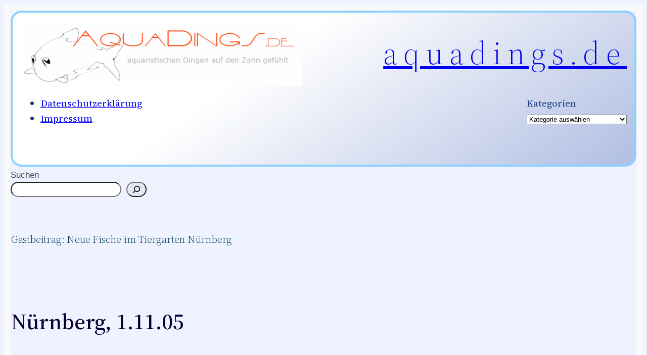

--- FILE ---
content_type: text/html; charset=UTF-8
request_url: https://aquadings.de/neue-fische-im-tiergarten-nuernberg/
body_size: 27007
content:
<!DOCTYPE html>
<html lang="de">
<head>
	<meta charset="UTF-8" />
	<meta name="viewport" content="width=device-width, initial-scale=1" />
<meta name='robots' content='max-image-preview:large' />
<title>Gastbeitrag: Neue Fische im Tiergarten Nürnberg &#8211; aquadings.de</title>
<link rel="alternate" type="application/rss+xml" title="aquadings.de &raquo; Feed" href="https://aquadings.de/feed/" />
<link rel="alternate" type="application/rss+xml" title="aquadings.de &raquo; Kommentar-Feed" href="https://aquadings.de/comments/feed/" />
<style>[consent-id]:not(.rcb-content-blocker):not([consent-transaction-complete]):not([consent-visual-use-parent^="children:"]):not([consent-confirm]){opacity:0!important;}
.rcb-content-blocker+.rcb-content-blocker-children-fallback~*{display:none!important;}</style><link rel="preload" href="https://aquadings.de/wp-content/0fa3b36c97620fedc99918023bd131b4/dist/68617356.js?ver=975c5defe73b4b2fde03afbaa384a541" as="script" />
<link rel="preload" href="https://aquadings.de/wp-content/0fa3b36c97620fedc99918023bd131b4/dist/547990055.js?ver=64a64f3ab0d5ab261ad8ca6eebf70126" as="script" />
<link rel="preload" href="https://aquadings.de/wp-content/plugins/real-cookie-banner/public/lib/animate.css/animate.min.css?ver=4.1.1" as="style" />
<link rel="alternate" type="application/rss+xml" title="aquadings.de &raquo; Gastbeitrag: Neue Fische im Tiergarten Nürnberg-Kommentar-Feed" href="https://aquadings.de/neue-fische-im-tiergarten-nuernberg/feed/" />
<script data-cfasync="false" defer src="https://aquadings.de/wp-content/0fa3b36c97620fedc99918023bd131b4/dist/68617356.js?ver=975c5defe73b4b2fde03afbaa384a541" id="real-cookie-banner-vendor-real-cookie-banner-banner-js"></script>
<script type="application/json" data-skip-lazy-load="js-extra" data-skip-moving="true" data-no-defer nitro-exclude data-alt-type="application/ld+json" data-dont-merge data-wpmeteor-nooptimize="true" data-cfasync="false" id="af746fe756c9ab21291f3bc23d0f008f01-js-extra">{"slug":"real-cookie-banner","textDomain":"real-cookie-banner","version":"5.2.10","restUrl":"https:\/\/aquadings.de\/wp-json\/real-cookie-banner\/v1\/","restNamespace":"real-cookie-banner\/v1","restPathObfuscateOffset":"00726b09e39fad99","restRoot":"https:\/\/aquadings.de\/wp-json\/","restQuery":{"_v":"5.2.10","_locale":"user"},"restNonce":"7a858f07e1","restRecreateNonceEndpoint":"https:\/\/aquadings.de\/wp-admin\/admin-ajax.php?action=rest-nonce","publicUrl":"https:\/\/aquadings.de\/wp-content\/plugins\/real-cookie-banner\/public\/","chunkFolder":"dist","chunksLanguageFolder":"https:\/\/aquadings.de\/wp-content\/languages\/mo-cache\/real-cookie-banner\/","chunks":{"chunk-config-tab-blocker.lite.js":["de_DE-83d48f038e1cf6148175589160cda67e","de_DE-e5c2f3318cd06f18a058318f5795a54b","de_DE-76129424d1eb6744d17357561a128725","de_DE-d3d8ada331df664d13fa407b77bc690b"],"chunk-config-tab-blocker.pro.js":["de_DE-ddf5ae983675e7b6eec2afc2d53654a2","de_DE-487d95eea292aab22c80aa3ae9be41f0","de_DE-ab0e642081d4d0d660276c9cebfe9f5d","de_DE-0f5f6074a855fa677e6086b82145bd50"],"chunk-config-tab-consent.lite.js":["de_DE-3823d7521a3fc2857511061e0d660408"],"chunk-config-tab-consent.pro.js":["de_DE-9cb9ecf8c1e8ce14036b5f3a5e19f098"],"chunk-config-tab-cookies.lite.js":["de_DE-1a51b37d0ef409906245c7ed80d76040","de_DE-e5c2f3318cd06f18a058318f5795a54b","de_DE-76129424d1eb6744d17357561a128725"],"chunk-config-tab-cookies.pro.js":["de_DE-572ee75deed92e7a74abba4b86604687","de_DE-487d95eea292aab22c80aa3ae9be41f0","de_DE-ab0e642081d4d0d660276c9cebfe9f5d"],"chunk-config-tab-dashboard.lite.js":["de_DE-f843c51245ecd2b389746275b3da66b6"],"chunk-config-tab-dashboard.pro.js":["de_DE-ae5ae8f925f0409361cfe395645ac077"],"chunk-config-tab-import.lite.js":["de_DE-66df94240f04843e5a208823e466a850"],"chunk-config-tab-import.pro.js":["de_DE-e5fee6b51986d4ff7a051d6f6a7b076a"],"chunk-config-tab-licensing.lite.js":["de_DE-e01f803e4093b19d6787901b9591b5a6"],"chunk-config-tab-licensing.pro.js":["de_DE-4918ea9704f47c2055904e4104d4ffba"],"chunk-config-tab-scanner.lite.js":["de_DE-b10b39f1099ef599835c729334e38429"],"chunk-config-tab-scanner.pro.js":["de_DE-752a1502ab4f0bebfa2ad50c68ef571f"],"chunk-config-tab-settings.lite.js":["de_DE-37978e0b06b4eb18b16164a2d9c93a2c"],"chunk-config-tab-settings.pro.js":["de_DE-e59d3dcc762e276255c8989fbd1f80e3"],"chunk-config-tab-tcf.lite.js":["de_DE-4f658bdbf0aa370053460bc9e3cd1f69","de_DE-e5c2f3318cd06f18a058318f5795a54b","de_DE-d3d8ada331df664d13fa407b77bc690b"],"chunk-config-tab-tcf.pro.js":["de_DE-e1e83d5b8a28f1f91f63b9de2a8b181a","de_DE-487d95eea292aab22c80aa3ae9be41f0","de_DE-0f5f6074a855fa677e6086b82145bd50"]},"others":{"customizeValuesBanner":"{\"layout\":{\"type\":\"dialog\",\"maxHeightEnabled\":false,\"maxHeight\":740,\"dialogMaxWidth\":530,\"dialogPosition\":\"middleCenter\",\"dialogMargin\":[0,0,0,0],\"bannerPosition\":\"bottom\",\"bannerMaxWidth\":1024,\"dialogBorderRadius\":3,\"borderRadius\":5,\"animationIn\":\"slideInUp\",\"animationInDuration\":500,\"animationInOnlyMobile\":true,\"animationOut\":\"none\",\"animationOutDuration\":500,\"animationOutOnlyMobile\":true,\"overlay\":true,\"overlayBg\":\"#000000\",\"overlayBgAlpha\":38,\"overlayBlur\":2},\"decision\":{\"acceptAll\":\"button\",\"acceptEssentials\":\"button\",\"showCloseIcon\":false,\"acceptIndividual\":\"link\",\"buttonOrder\":\"all,essential,save,individual\",\"showGroups\":false,\"groupsFirstView\":false,\"saveButton\":\"always\"},\"design\":{\"bg\":\"#ffffff\",\"textAlign\":\"center\",\"linkTextDecoration\":\"underline\",\"borderWidth\":0,\"borderColor\":\"#ffffff\",\"fontSize\":13,\"fontColor\":\"#2b2b2b\",\"fontInheritFamily\":true,\"fontFamily\":\"Arial, Helvetica, sans-serif\",\"fontWeight\":\"normal\",\"boxShadowEnabled\":true,\"boxShadowOffsetX\":0,\"boxShadowOffsetY\":5,\"boxShadowBlurRadius\":13,\"boxShadowSpreadRadius\":0,\"boxShadowColor\":\"#000000\",\"boxShadowColorAlpha\":20},\"headerDesign\":{\"inheritBg\":true,\"bg\":\"#f4f4f4\",\"inheritTextAlign\":true,\"textAlign\":\"center\",\"padding\":[17,20,15,20],\"logo\":\"\",\"logoRetina\":\"\",\"logoMaxHeight\":40,\"logoPosition\":\"left\",\"logoMargin\":[5,15,5,15],\"fontSize\":20,\"fontColor\":\"#2b2b2b\",\"fontInheritFamily\":true,\"fontFamily\":\"Arial, Helvetica, sans-serif\",\"fontWeight\":\"normal\",\"borderWidth\":1,\"borderColor\":\"#efefef\"},\"bodyDesign\":{\"padding\":[15,20,5,20],\"descriptionInheritFontSize\":true,\"descriptionFontSize\":13,\"dottedGroupsInheritFontSize\":true,\"dottedGroupsFontSize\":13,\"dottedGroupsBulletColor\":\"#15779b\",\"teachingsInheritTextAlign\":true,\"teachingsTextAlign\":\"center\",\"teachingsSeparatorActive\":true,\"teachingsSeparatorWidth\":50,\"teachingsSeparatorHeight\":1,\"teachingsSeparatorColor\":\"#15779b\",\"teachingsInheritFontSize\":false,\"teachingsFontSize\":12,\"teachingsInheritFontColor\":false,\"teachingsFontColor\":\"#7c7c7c\",\"accordionMargin\":[10,0,5,0],\"accordionPadding\":[5,10,5,10],\"accordionArrowType\":\"outlined\",\"accordionArrowColor\":\"#15779b\",\"accordionBg\":\"#ffffff\",\"accordionActiveBg\":\"#f9f9f9\",\"accordionHoverBg\":\"#efefef\",\"accordionBorderWidth\":1,\"accordionBorderColor\":\"#efefef\",\"accordionTitleFontSize\":12,\"accordionTitleFontColor\":\"#2b2b2b\",\"accordionTitleFontWeight\":\"normal\",\"accordionDescriptionMargin\":[5,0,0,0],\"accordionDescriptionFontSize\":12,\"accordionDescriptionFontColor\":\"#757575\",\"accordionDescriptionFontWeight\":\"normal\",\"acceptAllOneRowLayout\":false,\"acceptAllPadding\":[10,10,10,10],\"acceptAllBg\":\"#15779b\",\"acceptAllTextAlign\":\"center\",\"acceptAllFontSize\":18,\"acceptAllFontColor\":\"#ffffff\",\"acceptAllFontWeight\":\"normal\",\"acceptAllBorderWidth\":0,\"acceptAllBorderColor\":\"#000000\",\"acceptAllHoverBg\":\"#11607d\",\"acceptAllHoverFontColor\":\"#ffffff\",\"acceptAllHoverBorderColor\":\"#000000\",\"acceptEssentialsUseAcceptAll\":true,\"acceptEssentialsButtonType\":\"\",\"acceptEssentialsPadding\":[10,10,10,10],\"acceptEssentialsBg\":\"#efefef\",\"acceptEssentialsTextAlign\":\"center\",\"acceptEssentialsFontSize\":18,\"acceptEssentialsFontColor\":\"#0a0a0a\",\"acceptEssentialsFontWeight\":\"normal\",\"acceptEssentialsBorderWidth\":0,\"acceptEssentialsBorderColor\":\"#000000\",\"acceptEssentialsHoverBg\":\"#e8e8e8\",\"acceptEssentialsHoverFontColor\":\"#000000\",\"acceptEssentialsHoverBorderColor\":\"#000000\",\"acceptIndividualPadding\":[5,5,5,5],\"acceptIndividualBg\":\"#ffffff\",\"acceptIndividualTextAlign\":\"center\",\"acceptIndividualFontSize\":15,\"acceptIndividualFontColor\":\"#15779b\",\"acceptIndividualFontWeight\":\"normal\",\"acceptIndividualBorderWidth\":0,\"acceptIndividualBorderColor\":\"#000000\",\"acceptIndividualHoverBg\":\"#ffffff\",\"acceptIndividualHoverFontColor\":\"#11607d\",\"acceptIndividualHoverBorderColor\":\"#000000\"},\"footerDesign\":{\"poweredByLink\":true,\"inheritBg\":false,\"bg\":\"#fcfcfc\",\"inheritTextAlign\":true,\"textAlign\":\"center\",\"padding\":[10,20,15,20],\"fontSize\":14,\"fontColor\":\"#7c7c7c\",\"fontInheritFamily\":true,\"fontFamily\":\"Arial, Helvetica, sans-serif\",\"fontWeight\":\"normal\",\"hoverFontColor\":\"#2b2b2b\",\"borderWidth\":1,\"borderColor\":\"#efefef\",\"languageSwitcher\":\"flags\"},\"texts\":{\"headline\":\"Privatsph\\u00e4re-Einstellungen\",\"description\":\"Wir verwenden Cookies und \\u00e4hnliche Technologien auf unserer Website und verarbeiten personenbezogene Daten von dir (z.B. IP-Adresse), um z.B. Inhalte und Anzeigen zu personalisieren, Medien von Drittanbietern einzubinden oder Zugriffe auf unsere Website zu analysieren. Die Datenverarbeitung kann auch erst in Folge gesetzter Cookies stattfinden. Wir teilen diese Daten mit Dritten, die wir in den Privatsph\\u00e4re-Einstellungen benennen.<br \\\/><br \\\/>Die Datenverarbeitung kann mit deiner Einwilligung oder auf Basis eines berechtigten Interesses erfolgen, dem du in den Privatsph\\u00e4re-Einstellungen widersprechen kannst. Du hast das Recht, nicht einzuwilligen und deine Einwilligung zu einem sp\\u00e4teren Zeitpunkt zu \\u00e4ndern oder zu widerrufen. Weitere Informationen zur Verwendung deiner Daten findest du in unserer {{privacyPolicy}}Datenschutzerkl\\u00e4rung{{\\\/privacyPolicy}}.\",\"acceptAll\":\"Alle akzeptieren\",\"acceptEssentials\":\"Weiter ohne Einwilligung\",\"acceptIndividual\":\"Privatsph\\u00e4re-Einstellungen individuell festlegen\",\"poweredBy\":\"2\",\"dataProcessingInUnsafeCountries\":\"Einige Services verarbeiten personenbezogene Daten in unsicheren Drittl\\u00e4ndern. Mit deiner Einwilligung stimmst du auch der Datenverarbeitung gekennzeichneter Services gem\\u00e4\\u00df {{legalBasis}} zu, mit Risiken wie unzureichenden Rechtsmitteln, unbefugtem Zugriff durch Beh\\u00f6rden ohne Information oder Widerspruchsm\\u00f6glichkeit, unbefugter Weitergabe an Dritte und unzureichenden Datensicherheitsma\\u00dfnahmen.\",\"ageNoticeBanner\":\"Du bist unter {{minAge}} Jahre alt? Dann kannst du nicht in optionale Services einwilligen. Du kannst deine Eltern oder Erziehungsberechtigten bitten, mit dir in diese Services einzuwilligen.\",\"ageNoticeBlocker\":\"Du bist unter {{minAge}} Jahre alt? Leider darfst du diesem Service nicht selbst zustimmen, um diese Inhalte zu sehen. Bitte deine Eltern oder Erziehungsberechtigten, dem Service mit dir zuzustimmen!\",\"listServicesNotice\":\"Wenn du alle Services akzeptierst, erlaubst du, dass {{services}} geladen werden. Diese sind nach ihrem Zweck in Gruppen {{serviceGroups}} unterteilt (Zugeh\\u00f6rigkeit durch hochgestellte Zahlen gekennzeichnet).\",\"listServicesLegitimateInterestNotice\":\"Au\\u00dferdem werden die {{services}} auf der Grundlage eines berechtigten Interesses geladen.\",\"consentForwardingExternalHosts\":\"Deine Einwilligung gilt auch auf {{websites}}.\",\"blockerHeadline\":\"{{name}} aufgrund von Privatsph\\u00e4re-Einstellungen blockiert\",\"blockerLinkShowMissing\":\"Zeige alle Services, denen du noch zustimmen musst\",\"blockerLoadButton\":\"Erforderliche Services akzeptieren und Inhalte laden\",\"blockerAcceptInfo\":\"Wenn du die blockierten Inhalte l\\u00e4dst, werden deine Datenschutzeinstellungen angepasst. Inhalte aus diesem Service werden in Zukunft nicht mehr blockiert. Du hast das Recht, deine Entscheidung jederzeit zu widerrufen oder zu \\u00e4ndern.\",\"stickyHistory\":\"Historie der Privatsph\\u00e4re-Einstellungen\",\"stickyRevoke\":\"Einwilligungen widerrufen\",\"stickyRevokeSuccessMessage\":\"Du hast die Einwilligung f\\u00fcr Services mit dessen Cookies und Verarbeitung personenbezogener Daten erfolgreich widerrufen. Die Seite wird jetzt neu geladen!\",\"stickyChange\":\"Privatsph\\u00e4re-Einstellungen \\u00e4ndern\"},\"individualLayout\":{\"inheritDialogMaxWidth\":false,\"dialogMaxWidth\":970,\"inheritBannerMaxWidth\":true,\"bannerMaxWidth\":1980,\"descriptionTextAlign\":\"left\"},\"group\":{\"checkboxBg\":\"#f0f0f0\",\"checkboxBorderWidth\":1,\"checkboxBorderColor\":\"#d2d2d2\",\"checkboxActiveColor\":\"#ffffff\",\"checkboxActiveBg\":\"#15779b\",\"checkboxActiveBorderColor\":\"#11607d\",\"groupInheritBg\":true,\"groupBg\":\"#f4f4f4\",\"groupPadding\":[15,15,15,15],\"groupSpacing\":10,\"groupBorderRadius\":5,\"groupBorderWidth\":1,\"groupBorderColor\":\"#f4f4f4\",\"headlineFontSize\":16,\"headlineFontWeight\":\"normal\",\"headlineFontColor\":\"#2b2b2b\",\"descriptionFontSize\":14,\"descriptionFontColor\":\"#7c7c7c\",\"linkColor\":\"#7c7c7c\",\"linkHoverColor\":\"#2b2b2b\",\"detailsHideLessRelevant\":true},\"saveButton\":{\"useAcceptAll\":true,\"type\":\"button\",\"padding\":[10,10,10,10],\"bg\":\"#efefef\",\"textAlign\":\"center\",\"fontSize\":18,\"fontColor\":\"#0a0a0a\",\"fontWeight\":\"normal\",\"borderWidth\":0,\"borderColor\":\"#000000\",\"hoverBg\":\"#e8e8e8\",\"hoverFontColor\":\"#000000\",\"hoverBorderColor\":\"#000000\"},\"individualTexts\":{\"headline\":\"Individuelle Privatsph\\u00e4re-Einstellungen\",\"description\":\"Wir verwenden Cookies und \\u00e4hnliche Technologien auf unserer Website und verarbeiten personenbezogene Daten von dir (z.B. IP-Adresse), um z.B. Inhalte und Anzeigen zu personalisieren, Medien von Drittanbietern einzubinden oder Zugriffe auf unsere Website zu analysieren. Die Datenverarbeitung kann auch erst in Folge gesetzter Cookies stattfinden. Wir teilen diese Daten mit Dritten, die wir in den Privatsph\\u00e4re-Einstellungen benennen.<br \\\/><br \\\/>Die Datenverarbeitung kann mit deiner Einwilligung oder auf Basis eines berechtigten Interesses erfolgen, dem du in den Privatsph\\u00e4re-Einstellungen widersprechen kannst. Du hast das Recht, nicht einzuwilligen und deine Einwilligung zu einem sp\\u00e4teren Zeitpunkt zu \\u00e4ndern oder zu widerrufen. Weitere Informationen zur Verwendung deiner Daten findest du in unserer {{privacyPolicy}}Datenschutzerkl\\u00e4rung{{\\\/privacyPolicy}}.<br \\\/><br \\\/>Im Folgenden findest du eine \\u00dcbersicht \\u00fcber alle Services, die von dieser Website genutzt werden. Du kannst dir detaillierte Informationen zu jedem Service ansehen und ihm einzeln zustimmen oder von deinem Widerspruchsrecht Gebrauch machen.\",\"save\":\"Individuelle Auswahlen speichern\",\"showMore\":\"Service-Informationen anzeigen\",\"hideMore\":\"Service-Informationen ausblenden\",\"postamble\":\"\"},\"mobile\":{\"enabled\":true,\"maxHeight\":400,\"hideHeader\":false,\"alignment\":\"bottom\",\"scalePercent\":90,\"scalePercentVertical\":-50},\"sticky\":{\"enabled\":false,\"animationsEnabled\":true,\"alignment\":\"left\",\"bubbleBorderRadius\":50,\"icon\":\"fingerprint\",\"iconCustom\":\"\",\"iconCustomRetina\":\"\",\"iconSize\":30,\"iconColor\":\"#ffffff\",\"bubbleMargin\":[10,20,20,20],\"bubblePadding\":15,\"bubbleBg\":\"#15779b\",\"bubbleBorderWidth\":0,\"bubbleBorderColor\":\"#10556f\",\"boxShadowEnabled\":true,\"boxShadowOffsetX\":0,\"boxShadowOffsetY\":2,\"boxShadowBlurRadius\":5,\"boxShadowSpreadRadius\":1,\"boxShadowColor\":\"#105b77\",\"boxShadowColorAlpha\":40,\"bubbleHoverBg\":\"#ffffff\",\"bubbleHoverBorderColor\":\"#000000\",\"hoverIconColor\":\"#000000\",\"hoverIconCustom\":\"\",\"hoverIconCustomRetina\":\"\",\"menuFontSize\":16,\"menuBorderRadius\":5,\"menuItemSpacing\":10,\"menuItemPadding\":[5,10,5,10]},\"customCss\":{\"css\":\"\",\"antiAdBlocker\":\"y\"}}","isPro":false,"showProHints":false,"proUrl":"https:\/\/devowl.io\/de\/go\/real-cookie-banner?source=rcb-lite","showLiteNotice":true,"frontend":{"groups":"[{\"id\":58,\"name\":\"Essenziell\",\"slug\":\"essenziell\",\"description\":\"Essenzielle Services sind f\\u00fcr die grundlegende Funktionalit\\u00e4t der Website erforderlich. Sie enthalten nur technisch notwendige Services. Diesen Services kann nicht widersprochen werden.\",\"isEssential\":true,\"isDefault\":true,\"items\":[{\"id\":766,\"name\":\"Real Cookie Banner\",\"purpose\":\"Real Cookie Banner bittet Website-Besucher um die Einwilligung zum Setzen von Cookies und zur Verarbeitung personenbezogener Daten. Dazu wird jedem Website-Besucher eine UUID (pseudonyme Identifikation des Nutzers) zugewiesen, die bis zum Ablauf des Cookies zur Speicherung der Einwilligung g\\u00fcltig ist. Cookies werden dazu verwendet, um zu testen, ob Cookies gesetzt werden k\\u00f6nnen, um Referenz auf die dokumentierte Einwilligung zu speichern, um zu speichern, in welche Services aus welchen Service-Gruppen der Besucher eingewilligt hat, und, falls Einwilligung nach dem Transparency & Consent Framework (TCF) eingeholt werden, um die Einwilligungen in TCF Partner, Zwecke, besondere Zwecke, Funktionen und besondere Funktionen zu speichern. Im Rahmen der Darlegungspflicht nach DSGVO wird die erhobene Einwilligung vollumf\\u00e4nglich dokumentiert. Dazu z\\u00e4hlt neben den Services und Service-Gruppen, in welche der Besucher eingewilligt hat, und falls Einwilligung nach dem TCF Standard eingeholt werden, in welche TCF Partner, Zwecke und Funktionen der Besucher eingewilligt hat, alle Einstellungen des Cookie Banners zum Zeitpunkt der Einwilligung als auch die technischen Umst\\u00e4nde (z.B. Gr\\u00f6\\u00dfe des Sichtbereichs bei der Einwilligung) und die Nutzerinteraktionen (z.B. Klick auf Buttons), die zur Einwilligung gef\\u00fchrt haben. Die Einwilligung wird pro Sprache einmal erhoben.\",\"providerContact\":{\"phone\":\"\",\"email\":\"\",\"link\":\"\"},\"isProviderCurrentWebsite\":true,\"provider\":\"aquadings.de\",\"uniqueName\":\"real-cookie-banner\",\"isEmbeddingOnlyExternalResources\":false,\"legalBasis\":\"legal-requirement\",\"dataProcessingInCountries\":[],\"dataProcessingInCountriesSpecialTreatments\":[],\"technicalDefinitions\":[{\"type\":\"http\",\"name\":\"real_cookie_banner*\",\"host\":\".aquadings.de\",\"duration\":365,\"durationUnit\":\"d\",\"isSessionDuration\":false,\"purpose\":\"Eindeutiger Identifikator f\\u00fcr die Einwilligung, aber nicht f\\u00fcr den Website-Besucher. Revisionshash f\\u00fcr die Einstellungen des Cookie-Banners (Texte, Farben, Funktionen, Servicegruppen, Dienste, Content Blocker usw.). IDs f\\u00fcr eingewilligte Services und Service-Gruppen.\"},{\"type\":\"http\",\"name\":\"real_cookie_banner*-tcf\",\"host\":\".aquadings.de\",\"duration\":365,\"durationUnit\":\"d\",\"isSessionDuration\":false,\"purpose\":\"Im Rahmen von TCF gesammelte Einwilligungen, die im TC-String-Format gespeichert werden, einschlie\\u00dflich TCF-Vendoren, -Zwecke, -Sonderzwecke, -Funktionen und -Sonderfunktionen.\"},{\"type\":\"http\",\"name\":\"real_cookie_banner*-gcm\",\"host\":\".aquadings.de\",\"duration\":365,\"durationUnit\":\"d\",\"isSessionDuration\":false,\"purpose\":\"Die im Google Consent Mode gesammelten Einwilligungen in die verschiedenen Einwilligungstypen (Zwecke) werden f\\u00fcr alle mit dem Google Consent Mode kompatiblen Services gespeichert.\"},{\"type\":\"http\",\"name\":\"real_cookie_banner-test\",\"host\":\".aquadings.de\",\"duration\":365,\"durationUnit\":\"d\",\"isSessionDuration\":false,\"purpose\":\"Cookie, der gesetzt wurde, um die Funktionalit\\u00e4t von HTTP-Cookies zu testen. Wird sofort nach dem Test gel\\u00f6scht.\"},{\"type\":\"local\",\"name\":\"real_cookie_banner*\",\"host\":\"https:\\\/\\\/aquadings.de\",\"duration\":1,\"durationUnit\":\"d\",\"isSessionDuration\":false,\"purpose\":\"Eindeutiger Identifikator f\\u00fcr die Einwilligung, aber nicht f\\u00fcr den Website-Besucher. Revisionshash f\\u00fcr die Einstellungen des Cookie-Banners (Texte, Farben, Funktionen, Service-Gruppen, Services, Content Blocker usw.). IDs f\\u00fcr eingewilligte Services und Service-Gruppen. Wird nur solange gespeichert, bis die Einwilligung auf dem Website-Server dokumentiert ist.\"},{\"type\":\"local\",\"name\":\"real_cookie_banner*-tcf\",\"host\":\"https:\\\/\\\/aquadings.de\",\"duration\":1,\"durationUnit\":\"d\",\"isSessionDuration\":false,\"purpose\":\"Im Rahmen von TCF gesammelte Einwilligungen werden im TC-String-Format gespeichert, einschlie\\u00dflich TCF Vendoren, Zwecke, besondere Zwecke, Funktionen und besondere Funktionen. Wird nur solange gespeichert, bis die Einwilligung auf dem Website-Server dokumentiert ist.\"},{\"type\":\"local\",\"name\":\"real_cookie_banner*-gcm\",\"host\":\"https:\\\/\\\/aquadings.de\",\"duration\":1,\"durationUnit\":\"d\",\"isSessionDuration\":false,\"purpose\":\"Im Rahmen des Google Consent Mode erfasste Einwilligungen werden f\\u00fcr alle mit dem Google Consent Mode kompatiblen Services in Einwilligungstypen (Zwecke) gespeichert. Wird nur solange gespeichert, bis die Einwilligung auf dem Website-Server dokumentiert ist.\"},{\"type\":\"local\",\"name\":\"real_cookie_banner-consent-queue*\",\"host\":\"https:\\\/\\\/aquadings.de\",\"duration\":1,\"durationUnit\":\"d\",\"isSessionDuration\":false,\"purpose\":\"Lokale Zwischenspeicherung (Caching) der Auswahl im Cookie-Banner, bis der Server die Einwilligung dokumentiert; Dokumentation periodisch oder bei Seitenwechseln versucht, wenn der Server nicht verf\\u00fcgbar oder \\u00fcberlastet ist.\"}],\"codeDynamics\":[],\"providerPrivacyPolicyUrl\":\"https:\\\/\\\/www.aquadings.de\\\/index.php\\\/datenschutzerklaerung\\\/\",\"providerLegalNoticeUrl\":\"\",\"tagManagerOptInEventName\":\"\",\"tagManagerOptOutEventName\":\"\",\"googleConsentModeConsentTypes\":[],\"executePriority\":10,\"codeOptIn\":\"\",\"executeCodeOptInWhenNoTagManagerConsentIsGiven\":false,\"codeOptOut\":\"\",\"executeCodeOptOutWhenNoTagManagerConsentIsGiven\":false,\"deleteTechnicalDefinitionsAfterOptOut\":false,\"codeOnPageLoad\":\"\",\"presetId\":\"real-cookie-banner\"}]},{\"id\":59,\"name\":\"Funktional\",\"slug\":\"funktional\",\"description\":\"Funktionale Services sind notwendig, um \\u00fcber die wesentliche Funktionalit\\u00e4t der Website hinausgehende Features wie h\\u00fcbschere Schriftarten, Videowiedergabe oder interaktive Web 2.0-Features bereitzustellen. Inhalte von z.B. Video- und Social Media-Plattformen sind standardm\\u00e4\\u00dfig gesperrt und k\\u00f6nnen zugestimmt werden. Wenn dem Service zugestimmt wird, werden diese Inhalte automatisch ohne weitere manuelle Einwilligung geladen.\",\"isEssential\":false,\"isDefault\":true,\"items\":[{\"id\":770,\"name\":\"YouTube\",\"purpose\":\"YouTube erm\\u00f6glicht die direkte Einbettung von auf youtube.com ver\\u00f6ffentlichten Inhalten in Websites. Die Cookies werden verwendet, um besuchte Websites und detaillierte Statistiken \\u00fcber das Nutzerverhalten zu sammeln. Diese Daten k\\u00f6nnen mit den Daten der auf youtube.com und google.com angemeldeten Nutzer verkn\\u00fcpft werden.\",\"providerContact\":{\"phone\":\"\",\"email\":\"\",\"link\":\"\"},\"isProviderCurrentWebsite\":false,\"provider\":\"Google Ireland Limited\",\"uniqueName\":\"youtube\",\"isEmbeddingOnlyExternalResources\":false,\"legalBasis\":\"consent\",\"dataProcessingInCountries\":[\"US\"],\"dataProcessingInCountriesSpecialTreatments\":[],\"technicalDefinitions\":[{\"type\":\"http\",\"name\":\"SIDCC\",\"host\":\".youtube.com\",\"duration\":1,\"durationUnit\":\"y\",\"isSessionDuration\":false,\"purpose\":\"\"},{\"type\":\"http\",\"name\":\"__Secure-3PAPISID\",\"host\":\".youtube.com\",\"duration\":2,\"durationUnit\":\"y\",\"isSessionDuration\":false,\"purpose\":\"\"},{\"type\":\"http\",\"name\":\"__Secure-APISID\",\"host\":\".youtube.com\",\"duration\":1,\"durationUnit\":\"mo\",\"isSessionDuration\":false,\"purpose\":\"\"},{\"type\":\"http\",\"name\":\"SAPISID\",\"host\":\".youtube.com\",\"duration\":2,\"durationUnit\":\"y\",\"isSessionDuration\":false,\"purpose\":\"\"},{\"type\":\"http\",\"name\":\"SSID\",\"host\":\".youtube.com\",\"duration\":2,\"durationUnit\":\"y\",\"isSessionDuration\":false,\"purpose\":\"\"},{\"type\":\"http\",\"name\":\"1P_JAR\",\"host\":\".youtube.com\",\"duration\":1,\"durationUnit\":\"mo\",\"isSessionDuration\":false,\"purpose\":\"\"},{\"type\":\"http\",\"name\":\"SEARCH_SAMESITE\",\"host\":\".youtube.com\",\"duration\":6,\"durationUnit\":\"mo\",\"isSessionDuration\":false,\"purpose\":\"\"},{\"type\":\"http\",\"name\":\"YSC\",\"host\":\".youtube.com\",\"duration\":0,\"durationUnit\":\"y\",\"isSessionDuration\":true,\"purpose\":\"\"},{\"type\":\"http\",\"name\":\"LOGIN_INFO\",\"host\":\".youtube.com\",\"duration\":2,\"durationUnit\":\"y\",\"isSessionDuration\":false,\"purpose\":\"\"},{\"type\":\"http\",\"name\":\"HSID\",\"host\":\".youtube.com\",\"duration\":2,\"durationUnit\":\"y\",\"isSessionDuration\":false,\"purpose\":\"\"},{\"type\":\"http\",\"name\":\"VISITOR_INFO1_LIVE\",\"host\":\".youtube.com\",\"duration\":6,\"durationUnit\":\"mo\",\"isSessionDuration\":false,\"purpose\":\"\"},{\"type\":\"http\",\"name\":\"CONSENT\",\"host\":\".youtube.com\",\"duration\":18,\"durationUnit\":\"y\",\"isSessionDuration\":false,\"purpose\":\"\"},{\"type\":\"http\",\"name\":\"__Secure-SSID\",\"host\":\".youtube.com\",\"duration\":1,\"durationUnit\":\"mo\",\"isSessionDuration\":false,\"purpose\":\"\"},{\"type\":\"http\",\"name\":\"__Secure-HSID\",\"host\":\".youtube.com\",\"duration\":1,\"durationUnit\":\"mo\",\"isSessionDuration\":false,\"purpose\":\"\"},{\"type\":\"http\",\"name\":\"APISID\",\"host\":\".youtube.com\",\"duration\":2,\"durationUnit\":\"y\",\"isSessionDuration\":false,\"purpose\":\"\"},{\"type\":\"http\",\"name\":\"__Secure-3PSID\",\"host\":\".youtube.com\",\"duration\":2,\"durationUnit\":\"y\",\"isSessionDuration\":false,\"purpose\":\"\"},{\"type\":\"http\",\"name\":\"PREF\",\"host\":\".youtube.com\",\"duration\":8,\"durationUnit\":\"mo\",\"isSessionDuration\":false,\"purpose\":\"\"},{\"type\":\"http\",\"name\":\"SID\",\"host\":\".youtube.com\",\"duration\":2,\"durationUnit\":\"y\",\"isSessionDuration\":false,\"purpose\":\"\"},{\"type\":\"http\",\"name\":\"s_gl\",\"host\":\".youtube.com\",\"duration\":0,\"durationUnit\":\"y\",\"isSessionDuration\":true,\"purpose\":\"\"},{\"type\":\"http\",\"name\":\"SIDCC\",\"host\":\".google.com\",\"duration\":1,\"durationUnit\":\"y\",\"isSessionDuration\":false,\"purpose\":\"\"},{\"type\":\"http\",\"name\":\"__Secure-3PAPISID\",\"host\":\".google.com\",\"duration\":2,\"durationUnit\":\"y\",\"isSessionDuration\":false,\"purpose\":\"\"},{\"type\":\"http\",\"name\":\"SAPISID\",\"host\":\".google.com\",\"duration\":2,\"durationUnit\":\"y\",\"isSessionDuration\":false,\"purpose\":\"\"},{\"type\":\"http\",\"name\":\"APISID\",\"host\":\".google.com\",\"duration\":2,\"durationUnit\":\"y\",\"isSessionDuration\":false,\"purpose\":\"\"},{\"type\":\"http\",\"name\":\"SSID\",\"host\":\".google.com\",\"duration\":2,\"durationUnit\":\"y\",\"isSessionDuration\":false,\"purpose\":\"\"},{\"type\":\"http\",\"name\":\"HSID\",\"host\":\".google.com\",\"duration\":2,\"durationUnit\":\"y\",\"isSessionDuration\":false,\"purpose\":\"\"},{\"type\":\"http\",\"name\":\"__Secure-3PSID\",\"host\":\".google.com\",\"duration\":2,\"durationUnit\":\"y\",\"isSessionDuration\":false,\"purpose\":\"\"},{\"type\":\"http\",\"name\":\"SID\",\"host\":\".google.com\",\"duration\":2,\"durationUnit\":\"y\",\"isSessionDuration\":false,\"purpose\":\"\"},{\"type\":\"http\",\"name\":\"CONSENT\",\"host\":\".google.com\",\"duration\":18,\"durationUnit\":\"y\",\"isSessionDuration\":false,\"purpose\":\"\"},{\"type\":\"http\",\"name\":\"NID\",\"host\":\".google.com\",\"duration\":6,\"durationUnit\":\"mo\",\"isSessionDuration\":false,\"purpose\":\"\"},{\"type\":\"http\",\"name\":\"1P_JAR\",\"host\":\".google.com\",\"duration\":1,\"durationUnit\":\"mo\",\"isSessionDuration\":false,\"purpose\":\"\"},{\"type\":\"http\",\"name\":\"DV\",\"host\":\"www.google.com\",\"duration\":1,\"durationUnit\":\"m\",\"isSessionDuration\":false,\"purpose\":\"\"}],\"codeDynamics\":[],\"providerPrivacyPolicyUrl\":\"https:\\\/\\\/policies.google.com\\\/privacy\",\"providerLegalNoticeUrl\":\"\",\"tagManagerOptInEventName\":\"\",\"tagManagerOptOutEventName\":\"\",\"googleConsentModeConsentTypes\":[],\"executePriority\":10,\"codeOptIn\":\"\",\"executeCodeOptInWhenNoTagManagerConsentIsGiven\":false,\"codeOptOut\":\"\",\"executeCodeOptOutWhenNoTagManagerConsentIsGiven\":false,\"deleteTechnicalDefinitionsAfterOptOut\":false,\"codeOnPageLoad\":\"\",\"presetId\":\"youtube\"},{\"id\":769,\"name\":\"Kommentare\",\"purpose\":\"WordPress als Content Management System bietet die M\\u00f6glichkeit, Kommentare unter Blog-Beitr\\u00e4gen und \\u00e4hnlichen Inhalten zu schreiben. Das Cookie speichert den Namen, die E-Mail-Adresse und die Website eines Kommentators, um sie wieder anzuzeigen, wenn der Kommentator einen weiteren Kommentar auf dieser Website schreiben m\\u00f6chte.\",\"providerContact\":{\"phone\":\"\",\"email\":\"\",\"link\":\"\"},\"isProviderCurrentWebsite\":true,\"provider\":\"aquadings.de\",\"uniqueName\":\"wordpress-comments\",\"isEmbeddingOnlyExternalResources\":false,\"legalBasis\":\"consent\",\"dataProcessingInCountries\":[],\"dataProcessingInCountriesSpecialTreatments\":[],\"technicalDefinitions\":[{\"type\":\"http\",\"name\":\"comment_author_*\",\"host\":\"aquadings.de\",\"duration\":1,\"durationUnit\":\"y\",\"isSessionDuration\":false,\"purpose\":\"\"},{\"type\":\"http\",\"name\":\"comment_author_email_*\",\"host\":\"aquadings.de\",\"duration\":1,\"durationUnit\":\"y\",\"isSessionDuration\":false,\"purpose\":\"\"},{\"type\":\"http\",\"name\":\"comment_author_url_*\",\"host\":\"aquadings.de\",\"duration\":1,\"durationUnit\":\"y\",\"isSessionDuration\":false,\"purpose\":\"\"}],\"codeDynamics\":[],\"providerPrivacyPolicyUrl\":\"https:\\\/\\\/www.aquadings.de\\\/index.php\\\/datenschutzerklaerung\\\/\",\"providerLegalNoticeUrl\":\"\",\"tagManagerOptInEventName\":\"\",\"tagManagerOptOutEventName\":\"\",\"googleConsentModeConsentTypes\":[],\"executePriority\":10,\"codeOptIn\":\"base64-encoded:[base64]\",\"executeCodeOptInWhenNoTagManagerConsentIsGiven\":false,\"codeOptOut\":\"\",\"executeCodeOptOutWhenNoTagManagerConsentIsGiven\":false,\"deleteTechnicalDefinitionsAfterOptOut\":false,\"codeOnPageLoad\":\"\",\"presetId\":\"wordpress-comments\"},{\"id\":767,\"name\":\"Gravatar (Avatar images)\",\"purpose\":\"Gravatar ist ein Dienst, bei dem Personen ihre E-Mail-Adresse mit einem Avatar-Bild verkn\\u00fcpfen k\\u00f6nnen, dass beispielsweise im Kommentarbereich geladen wird. Auf dem Client des Nutzers werden keine Cookies im technischen Sinne gesetzt, aber es werden technische und pers\\u00f6nliche Daten wie z.B. die IP-Adresse vom Client zum Server des Diensteanbieters \\u00fcbertragen, um die Nutzung des Dienstes zu erm\\u00f6glichen.\",\"providerContact\":{\"phone\":\"\",\"email\":\"\",\"link\":\"\"},\"isProviderCurrentWebsite\":false,\"provider\":\"Automattic Inc.\",\"uniqueName\":\"gravatar-avatar-images\",\"isEmbeddingOnlyExternalResources\":true,\"legalBasis\":\"consent\",\"dataProcessingInCountries\":[\"US\"],\"dataProcessingInCountriesSpecialTreatments\":[],\"technicalDefinitions\":[{\"type\":\"http\",\"name\":\"\",\"host\":\"\",\"duration\":0,\"durationUnit\":\"y\",\"isSessionDuration\":false,\"purpose\":\"\"}],\"codeDynamics\":[],\"providerPrivacyPolicyUrl\":\"https:\\\/\\\/automattic.com\\\/privacy\\\/\",\"providerLegalNoticeUrl\":\"\",\"tagManagerOptInEventName\":\"\",\"tagManagerOptOutEventName\":\"\",\"googleConsentModeConsentTypes\":[],\"executePriority\":10,\"codeOptIn\":\"\",\"executeCodeOptInWhenNoTagManagerConsentIsGiven\":false,\"codeOptOut\":\"\",\"executeCodeOptOutWhenNoTagManagerConsentIsGiven\":false,\"deleteTechnicalDefinitionsAfterOptOut\":false,\"codeOnPageLoad\":\"\",\"presetId\":\"gravatar-avatar-images\"}]}]","links":[{"id":973,"label":"Datenschutzerkl\u00e4rung","pageType":"privacyPolicy","isExternalUrl":false,"pageId":3,"url":"https:\/\/aquadings.de\/datenschutzerklaerung\/","hideCookieBanner":true,"isTargetBlank":true},{"id":974,"label":"Impressum","pageType":"legalNotice","isExternalUrl":false,"pageId":607,"url":"https:\/\/aquadings.de\/impressum\/","hideCookieBanner":true,"isTargetBlank":true}],"websiteOperator":{"address":"","country":"","contactEmail":"base64-encoded:cGV0ZXJAaGlsdGtsZWluLmRl","contactPhone":"","contactFormUrl":false},"blocker":[{"id":771,"name":"YouTube","description":"","rules":["*youtube.com*","*youtu.be*","*youtube-nocookie.com*","*ytimg.com*","*apis.google.com\/js\/platform.js*","div[class*=\"g-ytsubscribe\"]","*youtube.com\/subscribe_embed*","div[data-settings*=\"youtube_url\"]","script[id=\"uael-video-subscribe-js\"]","div[class*=\"elementor-widget-premium-addon-video-box\"][data-settings*=\"youtube\"]","div[class*=\"td_wrapper_playlist_player_youtube\"]","*wp-content\/plugins\/wp-youtube-lyte\/lyte\/lyte-min.js*","*wp-content\/plugins\/youtube-embed-plus\/scripts\/*","*wp-content\/plugins\/youtube-embed-plus-pro\/scripts\/*","div[id^=\"epyt_gallery\"]","div[class*=\"tcb-yt-bg\"]","a[href*=\"youtube.com\"][rel=\"wp-video-lightbox\"]","lite-youtube[videoid]","a[href*=\"youtube.com\"][class*=\"awb-lightbox\"]","div[data-elementor-lightbox*=\"youtube.com\"]","div[class*=\"w-video\"][onclick*=\"youtube.com\"]"],"criteria":"services","tcfVendors":[],"tcfPurposes":[],"services":[770],"isVisual":true,"visualType":"default","visualMediaThumbnail":"0","visualContentType":"","isVisualDarkMode":false,"visualBlur":0,"visualDownloadThumbnail":false,"visualHeroButtonText":"","shouldForceToShowVisual":false,"presetId":"youtube","visualThumbnail":null}],"languageSwitcher":[],"predefinedDataProcessingInSafeCountriesLists":{"GDPR":["AT","BE","BG","HR","CY","CZ","DK","EE","FI","FR","DE","GR","HU","IE","IS","IT","LI","LV","LT","LU","MT","NL","NO","PL","PT","RO","SK","SI","ES","SE"],"DSG":["CH"],"GDPR+DSG":[],"ADEQUACY_EU":["AD","AR","CA","FO","GG","IL","IM","JP","JE","NZ","KR","CH","GB","UY","US"],"ADEQUACY_CH":["DE","AD","AR","AT","BE","BG","CA","CY","HR","DK","ES","EE","FI","FR","GI","GR","GG","HU","IM","FO","IE","IS","IL","IT","JE","LV","LI","LT","LU","MT","MC","NO","NZ","NL","PL","PT","CZ","RO","GB","SK","SI","SE","UY","US"]},"decisionCookieName":"real_cookie_banner-v:3_blog:1_path:9f37067","revisionHash":"9e6ebfced0dfbf955ce894fdc438c7e3","territorialLegalBasis":["gdpr-eprivacy"],"setCookiesViaManager":"none","isRespectDoNotTrack":true,"failedConsentDocumentationHandling":"essentials","isAcceptAllForBots":true,"isDataProcessingInUnsafeCountries":false,"isAgeNotice":true,"ageNoticeAgeLimit":16,"isListServicesNotice":true,"isBannerLessConsent":false,"isTcf":false,"isGcm":false,"isGcmListPurposes":false,"hasLazyData":false},"anonymousContentUrl":"https:\/\/aquadings.de\/wp-content\/0fa3b36c97620fedc99918023bd131b4\/dist\/","anonymousHash":"0fa3b36c97620fedc99918023bd131b4","hasDynamicPreDecisions":false,"isLicensed":true,"isDevLicense":false,"multilingualSkipHTMLForTag":"","isCurrentlyInTranslationEditorPreview":false,"defaultLanguage":"","currentLanguage":"","activeLanguages":[],"context":"","iso3166OneAlpha2":{"AF":"Afghanistan","AL":"Albanien","DZ":"Algerien","AS":"Amerikanisch-Samoa","AD":"Andorra","AO":"Angola","AI":"Anguilla","AQ":"Antarktis","AG":"Antigua und Barbuda","AR":"Argentinien","AM":"Armenien","AW":"Aruba","AZ":"Aserbaidschan","AU":"Australien","BS":"Bahamas","BH":"Bahrain","BD":"Bangladesch","BB":"Barbados","BY":"Belarus","BE":"Belgien","BZ":"Belize","BJ":"Benin","BM":"Bermuda","BT":"Bhutan","BO":"Bolivien","BA":"Bosnien und Herzegowina","BW":"Botswana","BV":"Bouvetinsel","BR":"Brasilien","IO":"Britisches Territorium im Indischen Ozean","BN":"Brunei Darussalam","BG":"Bulgarien","BF":"Burkina Faso","BI":"Burundi","CL":"Chile","CN":"China","CK":"Cookinseln","CR":"Costa Rica","CW":"Cura\u00e7ao","DE":"Deutschland","LA":"Die Laotische Demokratische Volksrepublik","DM":"Dominica","DO":"Dominikanische Republik","DJ":"Dschibuti","DK":"D\u00e4nemark","EC":"Ecuador","SV":"El Salvador","ER":"Eritrea","EE":"Estland","FK":"Falklandinseln (Malwinen)","FJ":"Fidschi","FI":"Finnland","FR":"Frankreich","GF":"Franz\u00f6sisch-Guayana","PF":"Franz\u00f6sisch-Polynesien","TF":"Franz\u00f6sische S\u00fcd- und Antarktisgebiete","FO":"F\u00e4r\u00f6er Inseln","FM":"F\u00f6derierte Staaten von Mikronesien","GA":"Gabun","GM":"Gambia","GE":"Georgien","GH":"Ghana","GI":"Gibraltar","GD":"Grenada","GR":"Griechenland","GL":"Gr\u00f6nland","GP":"Guadeloupe","GU":"Guam","GT":"Guatemala","GG":"Guernsey","GN":"Guinea","GW":"Guinea-Bissau","GY":"Guyana","HT":"Haiti","HM":"Heard und die McDonaldinseln","VA":"Heiliger Stuhl (Staat Vatikanstadt)","HN":"Honduras","HK":"Hong Kong","IN":"Indien","ID":"Indonesien","IQ":"Irak","IE":"Irland","IR":"Islamische Republik Iran","IS":"Island","IM":"Isle of Man","IL":"Israel","IT":"Italien","JM":"Jamaika","JP":"Japan","YE":"Jemen","JE":"Jersey","JO":"Jordanien","VG":"Jungferninseln, Britisch","VI":"Jungferninseln, U.S.","KY":"Kaimaninseln","KH":"Kambodscha","CM":"Kamerun","CA":"Kanada","CV":"Kap Verde","BQ":"Karibischen Niederlande","KZ":"Kasachstan","QA":"Katar","KE":"Kenia","KG":"Kirgisistan","KI":"Kiribati","UM":"Kleinere Inselbesitzungen der Vereinigten Staaten","CC":"Kokosinseln","CO":"Kolumbien","KM":"Komoren","CG":"Kongo","CD":"Kongo, Demokratische Republik","KR":"Korea","XK":"Kosovo","HR":"Kroatien","CU":"Kuba","KW":"Kuwait","LS":"Lesotho","LV":"Lettland","LB":"Libanon","LR":"Liberia","LY":"Libysch-Arabische Dschamahirija","LI":"Liechtenstein","LT":"Litauen","LU":"Luxemburg","MO":"Macao","MG":"Madagaskar","MW":"Malawi","MY":"Malaysia","MV":"Malediven","ML":"Mali","MT":"Malta","MA":"Marokko","MH":"Marshallinseln","MQ":"Martinique","MR":"Mauretanien","MU":"Mauritius","YT":"Mayotte","MK":"Mazedonien","MX":"Mexiko","MD":"Moldawien","MC":"Monaco","MN":"Mongolei","ME":"Montenegro","MS":"Montserrat","MZ":"Mosambik","MM":"Myanmar","NA":"Namibia","NR":"Nauru","NP":"Nepal","NC":"Neukaledonien","NZ":"Neuseeland","NI":"Nicaragua","NL":"Niederlande","AN":"Niederl\u00e4ndische Antillen","NE":"Niger","NG":"Nigeria","NU":"Niue","KP":"Nordkorea","NF":"Norfolkinsel","NO":"Norwegen","MP":"N\u00f6rdliche Marianen","OM":"Oman","PK":"Pakistan","PW":"Palau","PS":"Pal\u00e4stinensisches Gebiet, besetzt","PA":"Panama","PG":"Papua-Neuguinea","PY":"Paraguay","PE":"Peru","PH":"Philippinen","PN":"Pitcairn","PL":"Polen","PT":"Portugal","PR":"Puerto Rico","CI":"Republik C\u00f4te d'Ivoire","RW":"Ruanda","RO":"Rum\u00e4nien","RU":"Russische F\u00f6deration","RE":"R\u00e9union","BL":"Saint Barth\u00e9l\u00e9my","PM":"Saint Pierre und Miquelo","SB":"Salomonen","ZM":"Sambia","WS":"Samoa","SM":"San Marino","SH":"Sankt Helena","MF":"Sankt Martin","SA":"Saudi-Arabien","SE":"Schweden","CH":"Schweiz","SN":"Senegal","RS":"Serbien","SC":"Seychellen","SL":"Sierra Leone","ZW":"Simbabwe","SG":"Singapur","SX":"Sint Maarten","SK":"Slowakei","SI":"Slowenien","SO":"Somalia","ES":"Spanien","LK":"Sri Lanka","KN":"St. Kitts und Nevis","LC":"St. Lucia","VC":"St. Vincent und Grenadinen","SD":"Sudan","SR":"Surinam","SJ":"Svalbard und Jan Mayen","SZ":"Swasiland","SY":"Syrische Arabische Republik","ST":"S\u00e3o Tom\u00e9 und Pr\u00edncipe","ZA":"S\u00fcdafrika","GS":"S\u00fcdgeorgien und die S\u00fcdlichen Sandwichinseln","SS":"S\u00fcdsudan","TJ":"Tadschikistan","TW":"Taiwan","TZ":"Tansania","TH":"Thailand","TL":"Timor-Leste","TG":"Togo","TK":"Tokelau","TO":"Tonga","TT":"Trinidad und Tobago","TD":"Tschad","CZ":"Tschechische Republik","TN":"Tunesien","TM":"Turkmenistan","TC":"Turks- und Caicosinseln","TV":"Tuvalu","TR":"T\u00fcrkei","UG":"Uganda","UA":"Ukraine","HU":"Ungarn","UY":"Uruguay","UZ":"Usbekistan","VU":"Vanuatu","VE":"Venezuela","AE":"Vereinigte Arabische Emirate","US":"Vereinigte Staaten","GB":"Vereinigtes K\u00f6nigreich","VN":"Vietnam","WF":"Wallis und Futuna","CX":"Weihnachtsinsel","EH":"Westsahara","CF":"Zentralafrikanische Republik","CY":"Zypern","EG":"\u00c4gypten","GQ":"\u00c4quatorialguinea","ET":"\u00c4thiopien","AX":"\u00c5land Inseln","AT":"\u00d6sterreich"},"visualParentSelectors":{".et_pb_video_box":1,".et_pb_video_slider:has(>.et_pb_slider_carousel %s)":"self",".ast-oembed-container":1,".wpb_video_wrapper":1,".gdlr-core-pbf-background-wrap":1},"isPreventPreDecision":false,"isInvalidateImplicitUserConsent":false,"dependantVisibilityContainers":["[role=\"tabpanel\"]",".eael-tab-content-item",".wpcs_content_inner",".op3-contenttoggleitem-content",".op3-popoverlay-content",".pum-overlay","[data-elementor-type=\"popup\"]",".wp-block-ub-content-toggle-accordion-content-wrap",".w-popup-wrap",".oxy-lightbox_inner[data-inner-content=true]",".oxy-pro-accordion_body",".oxy-tab-content",".kt-accordion-panel",".vc_tta-panel-body",".mfp-hide","div[id^=\"tve_thrive_lightbox_\"]",".brxe-xpromodalnestable",".evcal_eventcard",".divioverlay",".et_pb_toggle_content"],"disableDeduplicateExceptions":[".et_pb_video_slider"],"bannerDesignVersion":12,"bannerI18n":{"showMore":"Mehr anzeigen","hideMore":"Verstecken","showLessRelevantDetails":"Weitere Details anzeigen (%s)","hideLessRelevantDetails":"Weitere Details ausblenden (%s)","other":"Anderes","legalBasis":{"label":"Verwendung auf gesetzlicher Grundlage von","consentPersonalData":"Einwilligung zur Verarbeitung personenbezogener Daten","consentStorage":"Einwilligung zur Speicherung oder zum Zugriff auf Informationen auf der Endeinrichtung des Nutzers","legitimateInterestPersonalData":"Berechtigtes Interesse zur Verarbeitung personenbezogener Daten","legitimateInterestStorage":"Bereitstellung eines ausdr\u00fccklich gew\u00fcnschten digitalen Dienstes zur Speicherung oder zum Zugriff auf Informationen auf der Endeinrichtung des Nutzers","legalRequirementPersonalData":"Erf\u00fcllung einer rechtlichen Verpflichtung zur Verarbeitung personenbezogener Daten"},"territorialLegalBasisArticles":{"gdpr-eprivacy":{"dataProcessingInUnsafeCountries":"Art. 49 Abs. 1 lit. a DSGVO"},"dsg-switzerland":{"dataProcessingInUnsafeCountries":"Art. 17 Abs. 1 lit. a DSG (Schweiz)"}},"legitimateInterest":"Berechtigtes Interesse","consent":"Einwilligung","crawlerLinkAlert":"Wir haben erkannt, dass du ein Crawler\/Bot bist. Nur nat\u00fcrliche Personen d\u00fcrfen in Cookies und die Verarbeitung von personenbezogenen Daten einwilligen. Daher hat der Link f\u00fcr dich keine Funktion.","technicalCookieDefinitions":"Technische Cookie-Definitionen","technicalCookieName":"Technischer Cookie Name","usesCookies":"Verwendete Cookies","cookieRefresh":"Cookie-Erneuerung","usesNonCookieAccess":"Verwendet Cookie-\u00e4hnliche Informationen (LocalStorage, SessionStorage, IndexDB, etc.)","host":"Host","duration":"Dauer","noExpiration":"Kein Ablauf","type":"Typ","purpose":"Zweck","purposes":"Zwecke","headerTitlePrivacyPolicyHistory":"Privatsph\u00e4re-Einstellungen: Historie","skipToConsentChoices":"Zu Einwilligungsoptionen springen","historyLabel":"Einwilligungen anzeigen vom","historyItemLoadError":"Das Lesen der Zustimmung ist fehlgeschlagen. Bitte versuche es sp\u00e4ter noch einmal!","historySelectNone":"Noch nicht eingewilligt","provider":"Anbieter","providerContactPhone":"Telefon","providerContactEmail":"E-Mail","providerContactLink":"Kontaktformular","providerPrivacyPolicyUrl":"Datenschutzerkl\u00e4rung","providerLegalNoticeUrl":"Impressum","nonStandard":"Nicht standardisierte Datenverarbeitung","nonStandardDesc":"Einige Services setzen Cookies und\/oder verarbeiten personenbezogene Daten, ohne die Standards f\u00fcr die Mitteilung der Einwilligung einzuhalten. Diese Services werden in mehrere Gruppen eingeteilt. Sogenannte \"essenzielle Services\" werden auf Basis eines berechtigten Interesses genutzt und k\u00f6nnen nicht abgew\u00e4hlt werden (ein Widerspruch muss ggf. per E-Mail oder Brief gem\u00e4\u00df der Datenschutzerkl\u00e4rung erfolgen), w\u00e4hrend alle anderen Services nur nach einer Einwilligung genutzt werden.","dataProcessingInThirdCountries":"Datenverarbeitung in Drittl\u00e4ndern","safetyMechanisms":{"label":"Sicherheitsmechanismen f\u00fcr die Daten\u00fcbermittlung","standardContractualClauses":"Standardvertragsklauseln","adequacyDecision":"Angemessenheitsbeschluss","eu":"EU","switzerland":"Schweiz","bindingCorporateRules":"Verbindliche interne Datenschutzvorschriften","contractualGuaranteeSccSubprocessors":"Vertragliche Garantie f\u00fcr Standardvertragsklauseln mit Unterauftragsverarbeitern"},"durationUnit":{"n1":{"s":"Sekunde","m":"Minute","h":"Stunde","d":"Tag","mo":"Monat","y":"Jahr"},"nx":{"s":"Sekunden","m":"Minuten","h":"Stunden","d":"Tage","mo":"Monate","y":"Jahre"}},"close":"Schlie\u00dfen","closeWithoutSaving":"Schlie\u00dfen ohne Speichern","yes":"Ja","no":"Nein","unknown":"Unbekannt","none":"Nichts","noLicense":"Keine Lizenz aktiviert - kein Produktionseinsatz!","devLicense":"Produktlizenz nicht f\u00fcr den Produktionseinsatz!","devLicenseLearnMore":"Mehr erfahren","devLicenseLink":"https:\/\/devowl.io\/de\/wissensdatenbank\/lizenz-installations-typ\/","andSeparator":" und ","deprecated":{"appropriateSafeguard":"Geeignete Garantien","dataProcessingInUnsafeCountries":"Datenverarbeitung in unsicheren Drittl\u00e4ndern","legalRequirement":"Erf\u00fcllung einer rechtlichen Verpflichtung"}},"pageRequestUuid4":"a5917f4eb-b389-47f4-ac4f-092394203a79","pageByIdUrl":"https:\/\/aquadings.de?page_id","pluginUrl":"https:\/\/devowl.io\/wordpress-real-cookie-banner\/"}}</script><script data-skip-lazy-load="js-extra" data-skip-moving="true" data-no-defer nitro-exclude data-alt-type="application/ld+json" data-dont-merge data-wpmeteor-nooptimize="true" data-cfasync="false" id="af746fe756c9ab21291f3bc23d0f008f02-js-extra">
(()=>{var x=function (a,b){return-1<["codeOptIn","codeOptOut","codeOnPageLoad","contactEmail"].indexOf(a)&&"string"==typeof b&&b.startsWith("base64-encoded:")?window.atob(b.substr(15)):b},t=(e,t)=>new Proxy(e,{get:(e,n)=>{let r=Reflect.get(e,n);return n===t&&"string"==typeof r&&(r=JSON.parse(r,x),Reflect.set(e,n,r)),r}}),n=JSON.parse(document.getElementById("af746fe756c9ab21291f3bc23d0f008f01-js-extra").innerHTML,x);window.Proxy?n.others.frontend=t(n.others.frontend,"groups"):n.others.frontend.groups=JSON.parse(n.others.frontend.groups,x);window.Proxy?n.others=t(n.others,"customizeValuesBanner"):n.others.customizeValuesBanner=JSON.parse(n.others.customizeValuesBanner,x);;window.realCookieBanner=n;window[Math.random().toString(36)]=n;
})();
</script><script data-cfasync="false" id="real-cookie-banner-banner-js-before">
((a,b)=>{a[b]||(a[b]={unblockSync:()=>undefined},["consentSync"].forEach(c=>a[b][c]=()=>({cookie:null,consentGiven:!1,cookieOptIn:!0})),["consent","consentAll","unblock"].forEach(c=>a[b][c]=(...d)=>new Promise(e=>a.addEventListener(b,()=>{a[b][c](...d).then(e)},{once:!0}))))})(window,"consentApi");
//# sourceURL=real-cookie-banner-banner-js-before
</script>
<script data-cfasync="false" defer src="https://aquadings.de/wp-content/0fa3b36c97620fedc99918023bd131b4/dist/547990055.js?ver=64a64f3ab0d5ab261ad8ca6eebf70126" id="real-cookie-banner-banner-js"></script>
<link rel='stylesheet' id='animate-css-css' href='https://aquadings.de/wp-content/plugins/real-cookie-banner/public/lib/animate.css/animate.min.css?ver=4.1.1' media='all' />
<link rel="alternate" title="oEmbed (JSON)" type="application/json+oembed" href="https://aquadings.de/wp-json/oembed/1.0/embed?url=https%3A%2F%2Faquadings.de%2Fneue-fische-im-tiergarten-nuernberg%2F" />
<link rel="alternate" title="oEmbed (XML)" type="text/xml+oembed" href="https://aquadings.de/wp-json/oembed/1.0/embed?url=https%3A%2F%2Faquadings.de%2Fneue-fische-im-tiergarten-nuernberg%2F&#038;format=xml" />
<style id='wp-img-auto-sizes-contain-inline-css'>
img:is([sizes=auto i],[sizes^="auto," i]){contain-intrinsic-size:3000px 1500px}
/*# sourceURL=wp-img-auto-sizes-contain-inline-css */
</style>
<style id='wp-block-site-logo-inline-css'>
.wp-block-site-logo{box-sizing:border-box;line-height:0}.wp-block-site-logo a{display:inline-block;line-height:0}.wp-block-site-logo.is-default-size img{height:auto;width:120px}.wp-block-site-logo img{height:auto;max-width:100%}.wp-block-site-logo a,.wp-block-site-logo img{border-radius:inherit}.wp-block-site-logo.aligncenter{margin-left:auto;margin-right:auto;text-align:center}:root :where(.wp-block-site-logo.is-style-rounded){border-radius:9999px}
/*# sourceURL=https://aquadings.de/wp-includes/blocks/site-logo/style.min.css */
</style>
<style id='wp-block-site-title-inline-css'>
.wp-block-site-title{box-sizing:border-box}.wp-block-site-title :where(a){color:inherit;font-family:inherit;font-size:inherit;font-style:inherit;font-weight:inherit;letter-spacing:inherit;line-height:inherit;text-decoration:inherit}
/*# sourceURL=https://aquadings.de/wp-includes/blocks/site-title/style.min.css */
</style>
<style id='wp-block-page-list-inline-css'>
.wp-block-navigation .wp-block-page-list{align-items:var(--navigation-layout-align,initial);background-color:inherit;display:flex;flex-direction:var(--navigation-layout-direction,initial);flex-wrap:var(--navigation-layout-wrap,wrap);justify-content:var(--navigation-layout-justify,initial)}.wp-block-navigation .wp-block-navigation-item{background-color:inherit}.wp-block-page-list{box-sizing:border-box}
/*# sourceURL=https://aquadings.de/wp-includes/blocks/page-list/style.min.css */
</style>
<style id='wp-block-categories-inline-css'>
.wp-block-categories{box-sizing:border-box}.wp-block-categories.alignleft{margin-right:2em}.wp-block-categories.alignright{margin-left:2em}.wp-block-categories.wp-block-categories-dropdown.aligncenter{text-align:center}.wp-block-categories .wp-block-categories__label{display:block;width:100%}
/*# sourceURL=https://aquadings.de/wp-includes/blocks/categories/style.min.css */
</style>
<style id='wp-block-group-inline-css'>
.wp-block-group{box-sizing:border-box}:where(.wp-block-group.wp-block-group-is-layout-constrained){position:relative}
/*# sourceURL=https://aquadings.de/wp-includes/blocks/group/style.min.css */
</style>
<style id='wp-block-search-inline-css'>
.wp-block-search__button{margin-left:10px;word-break:normal}.wp-block-search__button.has-icon{line-height:0}.wp-block-search__button svg{height:1.25em;min-height:24px;min-width:24px;width:1.25em;fill:currentColor;vertical-align:text-bottom}:where(.wp-block-search__button){border:1px solid #ccc;padding:6px 10px}.wp-block-search__inside-wrapper{display:flex;flex:auto;flex-wrap:nowrap;max-width:100%}.wp-block-search__label{width:100%}.wp-block-search.wp-block-search__button-only .wp-block-search__button{box-sizing:border-box;display:flex;flex-shrink:0;justify-content:center;margin-left:0;max-width:100%}.wp-block-search.wp-block-search__button-only .wp-block-search__inside-wrapper{min-width:0!important;transition-property:width}.wp-block-search.wp-block-search__button-only .wp-block-search__input{flex-basis:100%;transition-duration:.3s}.wp-block-search.wp-block-search__button-only.wp-block-search__searchfield-hidden,.wp-block-search.wp-block-search__button-only.wp-block-search__searchfield-hidden .wp-block-search__inside-wrapper{overflow:hidden}.wp-block-search.wp-block-search__button-only.wp-block-search__searchfield-hidden .wp-block-search__input{border-left-width:0!important;border-right-width:0!important;flex-basis:0;flex-grow:0;margin:0;min-width:0!important;padding-left:0!important;padding-right:0!important;width:0!important}:where(.wp-block-search__input){appearance:none;border:1px solid #949494;flex-grow:1;font-family:inherit;font-size:inherit;font-style:inherit;font-weight:inherit;letter-spacing:inherit;line-height:inherit;margin-left:0;margin-right:0;min-width:3rem;padding:8px;text-decoration:unset!important;text-transform:inherit}:where(.wp-block-search__button-inside .wp-block-search__inside-wrapper){background-color:#fff;border:1px solid #949494;box-sizing:border-box;padding:4px}:where(.wp-block-search__button-inside .wp-block-search__inside-wrapper) .wp-block-search__input{border:none;border-radius:0;padding:0 4px}:where(.wp-block-search__button-inside .wp-block-search__inside-wrapper) .wp-block-search__input:focus{outline:none}:where(.wp-block-search__button-inside .wp-block-search__inside-wrapper) :where(.wp-block-search__button){padding:4px 8px}.wp-block-search.aligncenter .wp-block-search__inside-wrapper{margin:auto}.wp-block[data-align=right] .wp-block-search.wp-block-search__button-only .wp-block-search__inside-wrapper{float:right}
/*# sourceURL=https://aquadings.de/wp-includes/blocks/search/style.min.css */
</style>
<style id='wp-block-post-title-inline-css'>
.wp-block-post-title{box-sizing:border-box;word-break:break-word}.wp-block-post-title :where(a){display:inline-block;font-family:inherit;font-size:inherit;font-style:inherit;font-weight:inherit;letter-spacing:inherit;line-height:inherit;text-decoration:inherit}
/*# sourceURL=https://aquadings.de/wp-includes/blocks/post-title/style.min.css */
</style>
<style id='wp-block-post-content-inline-css'>
.wp-block-post-content{display:flow-root}
/*# sourceURL=https://aquadings.de/wp-includes/blocks/post-content/style.min.css */
</style>
<style id='wp-block-spacer-inline-css'>
.wp-block-spacer{clear:both}
/*# sourceURL=https://aquadings.de/wp-includes/blocks/spacer/style.min.css */
</style>
<style id='wp-block-separator-inline-css'>
@charset "UTF-8";.wp-block-separator{border:none;border-top:2px solid}:root :where(.wp-block-separator.is-style-dots){height:auto;line-height:1;text-align:center}:root :where(.wp-block-separator.is-style-dots):before{color:currentColor;content:"···";font-family:serif;font-size:1.5em;letter-spacing:2em;padding-left:2em}.wp-block-separator.is-style-dots{background:none!important;border:none!important}
/*# sourceURL=https://aquadings.de/wp-includes/blocks/separator/style.min.css */
</style>
<style id='wp-block-paragraph-inline-css'>
.is-small-text{font-size:.875em}.is-regular-text{font-size:1em}.is-large-text{font-size:2.25em}.is-larger-text{font-size:3em}.has-drop-cap:not(:focus):first-letter{float:left;font-size:8.4em;font-style:normal;font-weight:100;line-height:.68;margin:.05em .1em 0 0;text-transform:uppercase}body.rtl .has-drop-cap:not(:focus):first-letter{float:none;margin-left:.1em}p.has-drop-cap.has-background{overflow:hidden}:root :where(p.has-background){padding:1.25em 2.375em}:where(p.has-text-color:not(.has-link-color)) a{color:inherit}p.has-text-align-left[style*="writing-mode:vertical-lr"],p.has-text-align-right[style*="writing-mode:vertical-rl"]{rotate:180deg}
/*# sourceURL=https://aquadings.de/wp-includes/blocks/paragraph/style.min.css */
</style>
<style id='wp-block-post-date-inline-css'>
.wp-block-post-date{box-sizing:border-box}
/*# sourceURL=https://aquadings.de/wp-includes/blocks/post-date/style.min.css */
</style>
<style id='wp-block-post-terms-inline-css'>
.wp-block-post-terms{box-sizing:border-box}.wp-block-post-terms .wp-block-post-terms__separator{white-space:pre-wrap}
/*# sourceURL=https://aquadings.de/wp-includes/blocks/post-terms/style.min.css */
</style>
<style id='wp-block-post-author-inline-css'>
.wp-block-post-author{box-sizing:border-box;display:flex;flex-wrap:wrap}.wp-block-post-author__byline{font-size:.5em;margin-bottom:0;margin-top:0;width:100%}.wp-block-post-author__avatar{margin-right:1em}.wp-block-post-author__bio{font-size:.7em;margin-bottom:.7em}.wp-block-post-author__content{flex-basis:0;flex-grow:1}.wp-block-post-author__name{margin:0}
/*# sourceURL=https://aquadings.de/wp-includes/blocks/post-author/style.min.css */
</style>
<style id='wp-block-columns-inline-css'>
.wp-block-columns{box-sizing:border-box;display:flex;flex-wrap:wrap!important}@media (min-width:782px){.wp-block-columns{flex-wrap:nowrap!important}}.wp-block-columns{align-items:normal!important}.wp-block-columns.are-vertically-aligned-top{align-items:flex-start}.wp-block-columns.are-vertically-aligned-center{align-items:center}.wp-block-columns.are-vertically-aligned-bottom{align-items:flex-end}@media (max-width:781px){.wp-block-columns:not(.is-not-stacked-on-mobile)>.wp-block-column{flex-basis:100%!important}}@media (min-width:782px){.wp-block-columns:not(.is-not-stacked-on-mobile)>.wp-block-column{flex-basis:0;flex-grow:1}.wp-block-columns:not(.is-not-stacked-on-mobile)>.wp-block-column[style*=flex-basis]{flex-grow:0}}.wp-block-columns.is-not-stacked-on-mobile{flex-wrap:nowrap!important}.wp-block-columns.is-not-stacked-on-mobile>.wp-block-column{flex-basis:0;flex-grow:1}.wp-block-columns.is-not-stacked-on-mobile>.wp-block-column[style*=flex-basis]{flex-grow:0}:where(.wp-block-columns){margin-bottom:1.75em}:where(.wp-block-columns.has-background){padding:1.25em 2.375em}.wp-block-column{flex-grow:1;min-width:0;overflow-wrap:break-word;word-break:break-word}.wp-block-column.is-vertically-aligned-top{align-self:flex-start}.wp-block-column.is-vertically-aligned-center{align-self:center}.wp-block-column.is-vertically-aligned-bottom{align-self:flex-end}.wp-block-column.is-vertically-aligned-stretch{align-self:stretch}.wp-block-column.is-vertically-aligned-bottom,.wp-block-column.is-vertically-aligned-center,.wp-block-column.is-vertically-aligned-top{width:100%}
/*# sourceURL=https://aquadings.de/wp-includes/blocks/columns/style.min.css */
</style>
<style id='wp-block-heading-inline-css'>
h1:where(.wp-block-heading).has-background,h2:where(.wp-block-heading).has-background,h3:where(.wp-block-heading).has-background,h4:where(.wp-block-heading).has-background,h5:where(.wp-block-heading).has-background,h6:where(.wp-block-heading).has-background{padding:1.25em 2.375em}h1.has-text-align-left[style*=writing-mode]:where([style*=vertical-lr]),h1.has-text-align-right[style*=writing-mode]:where([style*=vertical-rl]),h2.has-text-align-left[style*=writing-mode]:where([style*=vertical-lr]),h2.has-text-align-right[style*=writing-mode]:where([style*=vertical-rl]),h3.has-text-align-left[style*=writing-mode]:where([style*=vertical-lr]),h3.has-text-align-right[style*=writing-mode]:where([style*=vertical-rl]),h4.has-text-align-left[style*=writing-mode]:where([style*=vertical-lr]),h4.has-text-align-right[style*=writing-mode]:where([style*=vertical-rl]),h5.has-text-align-left[style*=writing-mode]:where([style*=vertical-lr]),h5.has-text-align-right[style*=writing-mode]:where([style*=vertical-rl]),h6.has-text-align-left[style*=writing-mode]:where([style*=vertical-lr]),h6.has-text-align-right[style*=writing-mode]:where([style*=vertical-rl]){rotate:180deg}
/*# sourceURL=https://aquadings.de/wp-includes/blocks/heading/style.min.css */
</style>
<style id='wp-block-avatar-inline-css'>
.wp-block-avatar{line-height:0}.wp-block-avatar,.wp-block-avatar img{box-sizing:border-box}.wp-block-avatar.aligncenter{text-align:center}
/*# sourceURL=https://aquadings.de/wp-includes/blocks/avatar/style.min.css */
</style>
<style id='wp-block-comment-author-name-inline-css'>
.wp-block-comment-author-name{box-sizing:border-box}
/*# sourceURL=https://aquadings.de/wp-includes/blocks/comment-author-name/style.min.css */
</style>
<style id='wp-block-comment-date-inline-css'>
.wp-block-comment-date{box-sizing:border-box}
/*# sourceURL=https://aquadings.de/wp-includes/blocks/comment-date/style.min.css */
</style>
<style id='wp-block-comment-content-inline-css'>
.comment-awaiting-moderation{display:block;font-size:.875em;line-height:1.5}.wp-block-comment-content{box-sizing:border-box}
/*# sourceURL=https://aquadings.de/wp-includes/blocks/comment-content/style.min.css */
</style>
<style id='wp-block-comment-template-inline-css'>
.wp-block-comment-template{box-sizing:border-box;list-style:none;margin-bottom:0;max-width:100%;padding:0}.wp-block-comment-template li{clear:both}.wp-block-comment-template ol{list-style:none;margin-bottom:0;max-width:100%;padding-left:2rem}.wp-block-comment-template.alignleft{float:left}.wp-block-comment-template.aligncenter{margin-left:auto;margin-right:auto;width:fit-content}.wp-block-comment-template.alignright{float:right}
/*# sourceURL=https://aquadings.de/wp-includes/blocks/comment-template/style.min.css */
</style>
<style id='wp-block-comments-inline-css'>
.wp-block-post-comments{box-sizing:border-box}.wp-block-post-comments .alignleft{float:left}.wp-block-post-comments .alignright{float:right}.wp-block-post-comments .navigation:after{clear:both;content:"";display:table}.wp-block-post-comments .commentlist{clear:both;list-style:none;margin:0;padding:0}.wp-block-post-comments .commentlist .comment{min-height:2.25em;padding-left:3.25em}.wp-block-post-comments .commentlist .comment p{font-size:1em;line-height:1.8;margin:1em 0}.wp-block-post-comments .commentlist .children{list-style:none;margin:0;padding:0}.wp-block-post-comments .comment-author{line-height:1.5}.wp-block-post-comments .comment-author .avatar{border-radius:1.5em;display:block;float:left;height:2.5em;margin-right:.75em;margin-top:.5em;width:2.5em}.wp-block-post-comments .comment-author cite{font-style:normal}.wp-block-post-comments .comment-meta{font-size:.875em;line-height:1.5}.wp-block-post-comments .comment-meta b{font-weight:400}.wp-block-post-comments .comment-meta .comment-awaiting-moderation{display:block;margin-bottom:1em;margin-top:1em}.wp-block-post-comments .comment-body .commentmetadata{font-size:.875em}.wp-block-post-comments .comment-form-author label,.wp-block-post-comments .comment-form-comment label,.wp-block-post-comments .comment-form-email label,.wp-block-post-comments .comment-form-url label{display:block;margin-bottom:.25em}.wp-block-post-comments .comment-form input:not([type=submit]):not([type=checkbox]),.wp-block-post-comments .comment-form textarea{box-sizing:border-box;display:block;width:100%}.wp-block-post-comments .comment-form-cookies-consent{display:flex;gap:.25em}.wp-block-post-comments .comment-form-cookies-consent #wp-comment-cookies-consent{margin-top:.35em}.wp-block-post-comments .comment-reply-title{margin-bottom:0}.wp-block-post-comments .comment-reply-title :where(small){font-size:var(--wp--preset--font-size--medium,smaller);margin-left:.5em}.wp-block-post-comments .reply{font-size:.875em;margin-bottom:1.4em}.wp-block-post-comments input:not([type=submit]),.wp-block-post-comments textarea{border:1px solid #949494;font-family:inherit;font-size:1em}.wp-block-post-comments input:not([type=submit]):not([type=checkbox]),.wp-block-post-comments textarea{padding:calc(.667em + 2px)}:where(.wp-block-post-comments input[type=submit]){border:none}.wp-block-comments{box-sizing:border-box}
/*# sourceURL=https://aquadings.de/wp-includes/blocks/comments/style.min.css */
</style>
<style id='wp-block-library-inline-css'>
:root{--wp-block-synced-color:#7a00df;--wp-block-synced-color--rgb:122,0,223;--wp-bound-block-color:var(--wp-block-synced-color);--wp-editor-canvas-background:#ddd;--wp-admin-theme-color:#007cba;--wp-admin-theme-color--rgb:0,124,186;--wp-admin-theme-color-darker-10:#006ba1;--wp-admin-theme-color-darker-10--rgb:0,107,160.5;--wp-admin-theme-color-darker-20:#005a87;--wp-admin-theme-color-darker-20--rgb:0,90,135;--wp-admin-border-width-focus:2px}@media (min-resolution:192dpi){:root{--wp-admin-border-width-focus:1.5px}}.wp-element-button{cursor:pointer}:root .has-very-light-gray-background-color{background-color:#eee}:root .has-very-dark-gray-background-color{background-color:#313131}:root .has-very-light-gray-color{color:#eee}:root .has-very-dark-gray-color{color:#313131}:root .has-vivid-green-cyan-to-vivid-cyan-blue-gradient-background{background:linear-gradient(135deg,#00d084,#0693e3)}:root .has-purple-crush-gradient-background{background:linear-gradient(135deg,#34e2e4,#4721fb 50%,#ab1dfe)}:root .has-hazy-dawn-gradient-background{background:linear-gradient(135deg,#faaca8,#dad0ec)}:root .has-subdued-olive-gradient-background{background:linear-gradient(135deg,#fafae1,#67a671)}:root .has-atomic-cream-gradient-background{background:linear-gradient(135deg,#fdd79a,#004a59)}:root .has-nightshade-gradient-background{background:linear-gradient(135deg,#330968,#31cdcf)}:root .has-midnight-gradient-background{background:linear-gradient(135deg,#020381,#2874fc)}:root{--wp--preset--font-size--normal:16px;--wp--preset--font-size--huge:42px}.has-regular-font-size{font-size:1em}.has-larger-font-size{font-size:2.625em}.has-normal-font-size{font-size:var(--wp--preset--font-size--normal)}.has-huge-font-size{font-size:var(--wp--preset--font-size--huge)}.has-text-align-center{text-align:center}.has-text-align-left{text-align:left}.has-text-align-right{text-align:right}.has-fit-text{white-space:nowrap!important}#end-resizable-editor-section{display:none}.aligncenter{clear:both}.items-justified-left{justify-content:flex-start}.items-justified-center{justify-content:center}.items-justified-right{justify-content:flex-end}.items-justified-space-between{justify-content:space-between}.screen-reader-text{border:0;clip-path:inset(50%);height:1px;margin:-1px;overflow:hidden;padding:0;position:absolute;width:1px;word-wrap:normal!important}.screen-reader-text:focus{background-color:#ddd;clip-path:none;color:#444;display:block;font-size:1em;height:auto;left:5px;line-height:normal;padding:15px 23px 14px;text-decoration:none;top:5px;width:auto;z-index:100000}html :where(.has-border-color){border-style:solid}html :where([style*=border-top-color]){border-top-style:solid}html :where([style*=border-right-color]){border-right-style:solid}html :where([style*=border-bottom-color]){border-bottom-style:solid}html :where([style*=border-left-color]){border-left-style:solid}html :where([style*=border-width]){border-style:solid}html :where([style*=border-top-width]){border-top-style:solid}html :where([style*=border-right-width]){border-right-style:solid}html :where([style*=border-bottom-width]){border-bottom-style:solid}html :where([style*=border-left-width]){border-left-style:solid}html :where(img[class*=wp-image-]){height:auto;max-width:100%}:where(figure){margin:0 0 1em}html :where(.is-position-sticky){--wp-admin--admin-bar--position-offset:var(--wp-admin--admin-bar--height,0px)}@media screen and (max-width:600px){html :where(.is-position-sticky){--wp-admin--admin-bar--position-offset:0px}}
/*# sourceURL=/wp-includes/css/dist/block-library/common.min.css */
</style>
<style id='global-styles-inline-css'>
:root{--wp--preset--aspect-ratio--square: 1;--wp--preset--aspect-ratio--4-3: 4/3;--wp--preset--aspect-ratio--3-4: 3/4;--wp--preset--aspect-ratio--3-2: 3/2;--wp--preset--aspect-ratio--2-3: 2/3;--wp--preset--aspect-ratio--16-9: 16/9;--wp--preset--aspect-ratio--9-16: 9/16;--wp--preset--color--black: #000000;--wp--preset--color--cyan-bluish-gray: #abb8c3;--wp--preset--color--white: #ffffff;--wp--preset--color--pale-pink: #f78da7;--wp--preset--color--vivid-red: #cf2e2e;--wp--preset--color--luminous-vivid-orange: #ff6900;--wp--preset--color--luminous-vivid-amber: #fcb900;--wp--preset--color--light-green-cyan: #7bdcb5;--wp--preset--color--vivid-green-cyan: #00d084;--wp--preset--color--pale-cyan-blue: #8ed1fc;--wp--preset--color--vivid-cyan-blue: #0693e3;--wp--preset--color--vivid-purple: #9b51e0;--wp--preset--color--base: #E5E7F2;--wp--preset--color--contrast: #47484B;--wp--preset--color--primary: #B50B3E;--wp--preset--color--secondary: #0B0033;--wp--preset--color--tertiary: #F9F9FB;--wp--preset--gradient--vivid-cyan-blue-to-vivid-purple: linear-gradient(135deg,rgb(6,147,227) 0%,rgb(155,81,224) 100%);--wp--preset--gradient--light-green-cyan-to-vivid-green-cyan: linear-gradient(135deg,rgb(122,220,180) 0%,rgb(0,208,130) 100%);--wp--preset--gradient--luminous-vivid-amber-to-luminous-vivid-orange: linear-gradient(135deg,rgb(252,185,0) 0%,rgb(255,105,0) 100%);--wp--preset--gradient--luminous-vivid-orange-to-vivid-red: linear-gradient(135deg,rgb(255,105,0) 0%,rgb(207,46,46) 100%);--wp--preset--gradient--very-light-gray-to-cyan-bluish-gray: linear-gradient(135deg,rgb(238,238,238) 0%,rgb(169,184,195) 100%);--wp--preset--gradient--cool-to-warm-spectrum: linear-gradient(135deg,rgb(74,234,220) 0%,rgb(151,120,209) 20%,rgb(207,42,186) 40%,rgb(238,44,130) 60%,rgb(251,105,98) 80%,rgb(254,248,76) 100%);--wp--preset--gradient--blush-light-purple: linear-gradient(135deg,rgb(255,206,236) 0%,rgb(152,150,240) 100%);--wp--preset--gradient--blush-bordeaux: linear-gradient(135deg,rgb(254,205,165) 0%,rgb(254,45,45) 50%,rgb(107,0,62) 100%);--wp--preset--gradient--luminous-dusk: linear-gradient(135deg,rgb(255,203,112) 0%,rgb(199,81,192) 50%,rgb(65,88,208) 100%);--wp--preset--gradient--pale-ocean: linear-gradient(135deg,rgb(255,245,203) 0%,rgb(182,227,212) 50%,rgb(51,167,181) 100%);--wp--preset--gradient--electric-grass: linear-gradient(135deg,rgb(202,248,128) 0%,rgb(113,206,126) 100%);--wp--preset--gradient--midnight: linear-gradient(135deg,rgb(2,3,129) 0%,rgb(40,116,252) 100%);--wp--preset--font-size--small: clamp(0.875rem, 0.875rem + ((1vw - 0.2rem) * 0.227), 1rem);--wp--preset--font-size--medium: clamp(1rem, 1rem + ((1vw - 0.2rem) * 0.34), 1.187rem);--wp--preset--font-size--large: clamp(1.187rem, 1.187rem + ((1vw - 0.2rem) * 0.229), 1.3125rem);--wp--preset--font-size--x-large: clamp(1.562rem, 1.562rem + ((1vw - 0.2rem) * 0.796), 2rem);--wp--preset--font-size--xx-large: clamp(3.375rem, 3.375rem + ((1vw - 0.2rem) * 6.591), 7rem);--wp--preset--font-family--dm-sans: "DM Sans", sans-serif;--wp--preset--font-family--ibm-plex-mono: 'IBM Plex Mono', monospace;--wp--preset--font-family--inter: "Inter", sans-serif;--wp--preset--font-family--system-font: -apple-system,BlinkMacSystemFont,"Segoe UI",Roboto,Oxygen-Sans,Ubuntu,Cantarell,"Helvetica Neue",sans-serif;--wp--preset--font-family--source-serif-pro: "Source Serif Pro", serif;--wp--preset--spacing--20: 0.44rem;--wp--preset--spacing--30: clamp(1.5rem, 5vw, 2rem);--wp--preset--spacing--40: clamp(1.8rem, 1.8rem + ((1vw - 0.48rem) * 2.885), 3rem);--wp--preset--spacing--50: clamp(2.5rem, 8vw, 4.5rem);--wp--preset--spacing--60: clamp(3.75rem, 10vw, 7rem);--wp--preset--spacing--70: clamp(5rem, 5.25rem + ((1vw - 0.48rem) * 9.096), 8rem);--wp--preset--spacing--80: clamp(7rem, 14vw, 11rem);--wp--preset--shadow--natural: 6px 6px 9px rgba(0, 0, 0, 0.2);--wp--preset--shadow--deep: 12px 12px 50px rgba(0, 0, 0, 0.4);--wp--preset--shadow--sharp: 6px 6px 0px rgba(0, 0, 0, 0.2);--wp--preset--shadow--outlined: 6px 6px 0px -3px rgb(255, 255, 255), 6px 6px rgb(0, 0, 0);--wp--preset--shadow--crisp: 6px 6px 0px rgb(0, 0, 0);}:root { --wp--style--global--content-size: 710px;--wp--style--global--wide-size: 1200px; }:where(body) { margin: 0; }.wp-site-blocks { padding-top: var(--wp--style--root--padding-top); padding-bottom: var(--wp--style--root--padding-bottom); }.has-global-padding { padding-right: var(--wp--style--root--padding-right); padding-left: var(--wp--style--root--padding-left); }.has-global-padding > .alignfull { margin-right: calc(var(--wp--style--root--padding-right) * -1); margin-left: calc(var(--wp--style--root--padding-left) * -1); }.has-global-padding :where(:not(.alignfull.is-layout-flow) > .has-global-padding:not(.wp-block-block, .alignfull)) { padding-right: 0; padding-left: 0; }.has-global-padding :where(:not(.alignfull.is-layout-flow) > .has-global-padding:not(.wp-block-block, .alignfull)) > .alignfull { margin-left: 0; margin-right: 0; }.wp-site-blocks > .alignleft { float: left; margin-right: 2em; }.wp-site-blocks > .alignright { float: right; margin-left: 2em; }.wp-site-blocks > .aligncenter { justify-content: center; margin-left: auto; margin-right: auto; }:where(.wp-site-blocks) > * { margin-block-start: 1.5rem; margin-block-end: 0; }:where(.wp-site-blocks) > :first-child { margin-block-start: 0; }:where(.wp-site-blocks) > :last-child { margin-block-end: 0; }:root { --wp--style--block-gap: 1.5rem; }:root :where(.is-layout-flow) > :first-child{margin-block-start: 0;}:root :where(.is-layout-flow) > :last-child{margin-block-end: 0;}:root :where(.is-layout-flow) > *{margin-block-start: 1.5rem;margin-block-end: 0;}:root :where(.is-layout-constrained) > :first-child{margin-block-start: 0;}:root :where(.is-layout-constrained) > :last-child{margin-block-end: 0;}:root :where(.is-layout-constrained) > *{margin-block-start: 1.5rem;margin-block-end: 0;}:root :where(.is-layout-flex){gap: 1.5rem;}:root :where(.is-layout-grid){gap: 1.5rem;}.is-layout-flow > .alignleft{float: left;margin-inline-start: 0;margin-inline-end: 2em;}.is-layout-flow > .alignright{float: right;margin-inline-start: 2em;margin-inline-end: 0;}.is-layout-flow > .aligncenter{margin-left: auto !important;margin-right: auto !important;}.is-layout-constrained > .alignleft{float: left;margin-inline-start: 0;margin-inline-end: 2em;}.is-layout-constrained > .alignright{float: right;margin-inline-start: 2em;margin-inline-end: 0;}.is-layout-constrained > .aligncenter{margin-left: auto !important;margin-right: auto !important;}.is-layout-constrained > :where(:not(.alignleft):not(.alignright):not(.alignfull)){max-width: var(--wp--style--global--content-size);margin-left: auto !important;margin-right: auto !important;}.is-layout-constrained > .alignwide{max-width: var(--wp--style--global--wide-size);}body .is-layout-flex{display: flex;}.is-layout-flex{flex-wrap: wrap;align-items: center;}.is-layout-flex > :is(*, div){margin: 0;}body .is-layout-grid{display: grid;}.is-layout-grid > :is(*, div){margin: 0;}body{background-color: #eff2ff;border-color: var(--wp--preset--color--tertiary);border-width: max(1vw, 0.5rem);border-style: solid;color: var(--wp--preset--color--contrast);font-family: var(--wp--preset--font-family--source-serif-pro);font-size: var(--wp--preset--font-size--medium);line-height: 1.6;--wp--style--root--padding-top: 0px;--wp--style--root--padding-right: 89px;--wp--style--root--padding-bottom: 1px;--wp--style--root--padding-left: 1px;}a:where(:not(.wp-element-button)){border-color: var(--wp--preset--color--primary);border-width: 0 0 2px 0;border-style: solid;color: #4b5077;text-decoration: none;}:root :where(a:where(:not(.wp-element-button)):hover){border-color: var(--wp--preset--color--contrast);color: #5b00b5;text-decoration: none;}:root :where(a:where(:not(.wp-element-button)):focus){border-style: dashed;text-decoration: none;}:root :where(a:where(:not(.wp-element-button)):active){border-width: 0;color: var(--wp--preset--color--secondary);text-decoration: none;}h1, h2, h3, h4, h5, h6{color: #01415f;font-family: var(--wp--preset--font-family--source-serif-pro);font-weight: 400;line-height: 1.4;}h1{font-size: clamp(1.187rem, 1.187rem + ((1vw - 0.48rem) * 0.242), 1.3125rem);font-weight: 300;letter-spacing: -0.01em;line-height: 1.2;}h2{color: var(--wp--preset--color--secondary);font-size: clamp(1.187rem, 1.187rem + ((1vw - 0.48rem) * 0.242), 1.3125rem);font-weight: 400;letter-spacing: -0.01em;line-height: 1.2;}h3{color: var(--wp--preset--color--secondary);font-size: clamp(2.37rem, 0.81vw + 2.17rem, 2.81rem);font-weight: 500;}h4{font-size: clamp(1.78rem, 0.61vw + 1.63rem, 2.11rem);font-weight: 600;}h5{font-size: clamp(1.33rem, 0.45vw + 1.22rem, 1.58rem);font-weight: 700;letter-spacing: 1px;text-transform: uppercase;}h6{font-size: clamp(1rem, 0.34vw + 0.91rem, 1.19rem);font-weight: 900;letter-spacing: 2px;text-transform: uppercase;}:root :where(.wp-element-button, .wp-block-button__link){background-color: transparent;border-radius: 10px;border-color: var(--wp--preset--color--primary);border-width: 2px 2px 6px 2px !important;border-style: solid;color: #004db9;font-family: "Source Serif Pro", serif;font-size: inherit;font-style: inherit;font-weight: 700;letter-spacing: 1px;line-height: inherit;padding-top: min(1rem, 3vw) !important;padding-right: min(2.75rem, 6vw) !important;padding-bottom: min(1rem, 3vw) !important;padding-left: min(2.75rem, 6vw) !important;text-decoration: none;text-transform: uppercase;}:root :where(.wp-element-button:visited, .wp-block-button__link:visited){color: var(--wp--preset--color--primary);}:root :where(.wp-element-button:hover, .wp-block-button__link:hover){background-color: var(--wp--preset--color--tertiary);border-color: var(--wp--preset--color--secondary);border-width: 2px 2px 4px 2px !important;color: var(--wp--preset--color--secondary);padding-bottom: min(calc(1rem + 2px), 3vw) !important;}:root :where(.wp-element-button:focus, .wp-block-button__link:focus){background-color: var(--wp--preset--color--tertiary);border-color: var(--wp--preset--color--secondary);border-width: 2px 2px 4px 2px !important;border-style: dashed dashed double;color: var(--wp--preset--color--secondary);padding-bottom: min(calc(1rem + 2px), 3vw) !important;}:root :where(.wp-element-button:active, .wp-block-button__link:active){background-color: var(--wp--preset--color--tertiary);border-color: var(--wp--preset--color--secondary);border-width: 2px 2px 4px 2px !important;color: var(--wp--preset--color--secondary);padding-bottom: min(calc(1rem + 2px), 3vw) !important;}cite{font-family: var(--wp--preset--font-family--source-serif-pro);}.has-black-color{color: var(--wp--preset--color--black) !important;}.has-cyan-bluish-gray-color{color: var(--wp--preset--color--cyan-bluish-gray) !important;}.has-white-color{color: var(--wp--preset--color--white) !important;}.has-pale-pink-color{color: var(--wp--preset--color--pale-pink) !important;}.has-vivid-red-color{color: var(--wp--preset--color--vivid-red) !important;}.has-luminous-vivid-orange-color{color: var(--wp--preset--color--luminous-vivid-orange) !important;}.has-luminous-vivid-amber-color{color: var(--wp--preset--color--luminous-vivid-amber) !important;}.has-light-green-cyan-color{color: var(--wp--preset--color--light-green-cyan) !important;}.has-vivid-green-cyan-color{color: var(--wp--preset--color--vivid-green-cyan) !important;}.has-pale-cyan-blue-color{color: var(--wp--preset--color--pale-cyan-blue) !important;}.has-vivid-cyan-blue-color{color: var(--wp--preset--color--vivid-cyan-blue) !important;}.has-vivid-purple-color{color: var(--wp--preset--color--vivid-purple) !important;}.has-base-color{color: var(--wp--preset--color--base) !important;}.has-contrast-color{color: var(--wp--preset--color--contrast) !important;}.has-primary-color{color: var(--wp--preset--color--primary) !important;}.has-secondary-color{color: var(--wp--preset--color--secondary) !important;}.has-tertiary-color{color: var(--wp--preset--color--tertiary) !important;}.has-black-background-color{background-color: var(--wp--preset--color--black) !important;}.has-cyan-bluish-gray-background-color{background-color: var(--wp--preset--color--cyan-bluish-gray) !important;}.has-white-background-color{background-color: var(--wp--preset--color--white) !important;}.has-pale-pink-background-color{background-color: var(--wp--preset--color--pale-pink) !important;}.has-vivid-red-background-color{background-color: var(--wp--preset--color--vivid-red) !important;}.has-luminous-vivid-orange-background-color{background-color: var(--wp--preset--color--luminous-vivid-orange) !important;}.has-luminous-vivid-amber-background-color{background-color: var(--wp--preset--color--luminous-vivid-amber) !important;}.has-light-green-cyan-background-color{background-color: var(--wp--preset--color--light-green-cyan) !important;}.has-vivid-green-cyan-background-color{background-color: var(--wp--preset--color--vivid-green-cyan) !important;}.has-pale-cyan-blue-background-color{background-color: var(--wp--preset--color--pale-cyan-blue) !important;}.has-vivid-cyan-blue-background-color{background-color: var(--wp--preset--color--vivid-cyan-blue) !important;}.has-vivid-purple-background-color{background-color: var(--wp--preset--color--vivid-purple) !important;}.has-base-background-color{background-color: var(--wp--preset--color--base) !important;}.has-contrast-background-color{background-color: var(--wp--preset--color--contrast) !important;}.has-primary-background-color{background-color: var(--wp--preset--color--primary) !important;}.has-secondary-background-color{background-color: var(--wp--preset--color--secondary) !important;}.has-tertiary-background-color{background-color: var(--wp--preset--color--tertiary) !important;}.has-black-border-color{border-color: var(--wp--preset--color--black) !important;}.has-cyan-bluish-gray-border-color{border-color: var(--wp--preset--color--cyan-bluish-gray) !important;}.has-white-border-color{border-color: var(--wp--preset--color--white) !important;}.has-pale-pink-border-color{border-color: var(--wp--preset--color--pale-pink) !important;}.has-vivid-red-border-color{border-color: var(--wp--preset--color--vivid-red) !important;}.has-luminous-vivid-orange-border-color{border-color: var(--wp--preset--color--luminous-vivid-orange) !important;}.has-luminous-vivid-amber-border-color{border-color: var(--wp--preset--color--luminous-vivid-amber) !important;}.has-light-green-cyan-border-color{border-color: var(--wp--preset--color--light-green-cyan) !important;}.has-vivid-green-cyan-border-color{border-color: var(--wp--preset--color--vivid-green-cyan) !important;}.has-pale-cyan-blue-border-color{border-color: var(--wp--preset--color--pale-cyan-blue) !important;}.has-vivid-cyan-blue-border-color{border-color: var(--wp--preset--color--vivid-cyan-blue) !important;}.has-vivid-purple-border-color{border-color: var(--wp--preset--color--vivid-purple) !important;}.has-base-border-color{border-color: var(--wp--preset--color--base) !important;}.has-contrast-border-color{border-color: var(--wp--preset--color--contrast) !important;}.has-primary-border-color{border-color: var(--wp--preset--color--primary) !important;}.has-secondary-border-color{border-color: var(--wp--preset--color--secondary) !important;}.has-tertiary-border-color{border-color: var(--wp--preset--color--tertiary) !important;}.has-vivid-cyan-blue-to-vivid-purple-gradient-background{background: var(--wp--preset--gradient--vivid-cyan-blue-to-vivid-purple) !important;}.has-light-green-cyan-to-vivid-green-cyan-gradient-background{background: var(--wp--preset--gradient--light-green-cyan-to-vivid-green-cyan) !important;}.has-luminous-vivid-amber-to-luminous-vivid-orange-gradient-background{background: var(--wp--preset--gradient--luminous-vivid-amber-to-luminous-vivid-orange) !important;}.has-luminous-vivid-orange-to-vivid-red-gradient-background{background: var(--wp--preset--gradient--luminous-vivid-orange-to-vivid-red) !important;}.has-very-light-gray-to-cyan-bluish-gray-gradient-background{background: var(--wp--preset--gradient--very-light-gray-to-cyan-bluish-gray) !important;}.has-cool-to-warm-spectrum-gradient-background{background: var(--wp--preset--gradient--cool-to-warm-spectrum) !important;}.has-blush-light-purple-gradient-background{background: var(--wp--preset--gradient--blush-light-purple) !important;}.has-blush-bordeaux-gradient-background{background: var(--wp--preset--gradient--blush-bordeaux) !important;}.has-luminous-dusk-gradient-background{background: var(--wp--preset--gradient--luminous-dusk) !important;}.has-pale-ocean-gradient-background{background: var(--wp--preset--gradient--pale-ocean) !important;}.has-electric-grass-gradient-background{background: var(--wp--preset--gradient--electric-grass) !important;}.has-midnight-gradient-background{background: var(--wp--preset--gradient--midnight) !important;}.has-small-font-size{font-size: var(--wp--preset--font-size--small) !important;}.has-medium-font-size{font-size: var(--wp--preset--font-size--medium) !important;}.has-large-font-size{font-size: var(--wp--preset--font-size--large) !important;}.has-x-large-font-size{font-size: var(--wp--preset--font-size--x-large) !important;}.has-xx-large-font-size{font-size: var(--wp--preset--font-size--xx-large) !important;}.has-dm-sans-font-family{font-family: var(--wp--preset--font-family--dm-sans) !important;}.has-ibm-plex-mono-font-family{font-family: var(--wp--preset--font-family--ibm-plex-mono) !important;}.has-inter-font-family{font-family: var(--wp--preset--font-family--inter) !important;}.has-system-font-font-family{font-family: var(--wp--preset--font-family--system-font) !important;}.has-source-serif-pro-font-family{font-family: var(--wp--preset--font-family--source-serif-pro) !important;}
:root :where(.wp-block-post-author){font-size: var(--wp--preset--font-size--small);}
:root :where(.wp-block-post-content a:where(:not(.wp-element-button))){color: var(--wp--preset--color--secondary);}
:root :where(.wp-block-post-content a:where(:not(.wp-element-button)):hover){background-color: var(--wp--preset--color--tertiary);border-color: var(--wp--preset--color--contrast);text-decoration: none;}
:root :where(.wp-block-post-date){font-size: var(--wp--preset--font-size--small);font-weight: 400;}
:root :where(.wp-block-post-date a:where(:not(.wp-element-button))){text-decoration: none;}
:root :where(.wp-block-post-date a:where(:not(.wp-element-button)):hover){background-color: var(--wp--preset--color--tertiary);border-color: var(--wp--preset--color--contrast);text-decoration: none;}
:root :where(.wp-block-post-terms){font-size: var(--wp--preset--font-size--small);}
:root :where(.wp-block-post-title){font-weight: 400;margin-top: 1.25rem;margin-bottom: 1.25rem;}
:root :where(.wp-block-post-title a:where(:not(.wp-element-button))){border-width: 0 !important;text-decoration: none;}
:root :where(.wp-block-post-title a:where(:not(.wp-element-button)):hover){color: var(--wp--preset--color--primary);text-decoration: underline;}
:root :where(.wp-block-post-title a:where(:not(.wp-element-button)):focus){color: var(--wp--preset--color--primary);text-decoration: underline dashed;}
:root :where(.wp-block-post-title a:where(:not(.wp-element-button)):active){color: var(--wp--preset--color--primary);text-decoration: none;}
:root :where(.wp-block-comments-title){font-size: var(--wp--preset--font-size--large);margin-bottom: var(--wp--preset--spacing--40);}
:root :where(.wp-block-comment-author-name a:where(:not(.wp-element-button))){text-decoration: none;}
:root :where(.wp-block-comment-author-name a:where(:not(.wp-element-button)):hover){text-decoration: none;}
:root :where(.wp-block-comment-author-name a:where(:not(.wp-element-button)):focus){text-decoration: none;}
:root :where(.wp-block-comment-author-name a:where(:not(.wp-element-button)):active){color: var(--wp--preset--color--secondary);text-decoration: none;}
:root :where(.wp-block-comment-date){font-size: var(--wp--preset--font-size--small);}
:root :where(.wp-block-comment-date a:where(:not(.wp-element-button))){text-decoration: none;}
:root :where(.wp-block-comment-date a:where(:not(.wp-element-button)):hover){text-decoration: none;}
:root :where(.wp-block-comment-date a:where(:not(.wp-element-button)):focus){text-decoration: none;}
:root :where(.wp-block-comment-date a:where(:not(.wp-element-button)):active){color: var(--wp--preset--color--secondary);text-decoration: none;}
:root :where(.wp-block-site-title){font-size: var(--wp--preset--font-size--large);font-weight: normal;line-height: 1.4;text-transform: capitalize;}
:root :where(.wp-block-site-title a:where(:not(.wp-element-button))){border-color: transparent;color: var(--wp--preset--color--primary);font-family: var(--wp--preset--font-family--dm-sans);font-size: var(--wp--preset--font-size--large);font-weight: 700;letter-spacing: -0.01em;text-decoration: none;}
:root :where(.wp-block-site-title a:where(:not(.wp-element-button)):hover){background-color: transparent;border-color: var(--wp--preset--color--primary);text-decoration: none;}
:root :where(.wp-block-site-title a:where(:not(.wp-element-button)):focus){text-decoration: none;}
:root :where(.wp-block-site-title a:where(:not(.wp-element-button)):active){background-color: transparent;border-color: var(--wp--preset--color--primary);color: var(--wp--preset--color--secondary);text-decoration: none;}
:root :where(.wp-block-separator){border-color: var(--wp--preset--color--contrast);border-width: 6px 0 0 0;border-style: double;}:root :where(.wp-block-separator){}:root :where(.wp-block-separator:not(.is-style-wide):not(.is-style-dots):not(.alignwide):not(.alignfull)){width: 100px}
/*# sourceURL=global-styles-inline-css */
</style>
<style id='block-style-variation-styles-inline-css'>
:root :where(.wp-block-site-logo.is-style-rounded--1){border-radius: 9999px;}
/*# sourceURL=block-style-variation-styles-inline-css */
</style>
<style id='core-block-supports-inline-css'>
.wp-elements-c4f9b4cf53dfba1c8e3197a6d33a8849 a:where(:not(.wp-element-button)){color:#051b56;}.wp-container-core-group-is-layout-45f8d3fc{justify-content:space-between;}.wp-container-core-group-is-layout-2383e353 > *{margin-block-start:0;margin-block-end:0;}.wp-container-core-group-is-layout-2383e353 > * + *{margin-block-start:12px;margin-block-end:0;}.wp-container-core-group-is-layout-f0ee7b9b{gap:0.5ch;}.wp-container-core-column-is-layout-47e5a185 > *{margin-block-start:0;margin-block-end:0;}.wp-container-core-column-is-layout-47e5a185 > * + *{margin-block-start:0px;margin-block-end:0;}.wp-container-core-group-is-layout-d3b4a4c4{gap:0.5ch;flex-direction:column;align-items:flex-start;}.wp-container-core-columns-is-layout-7495e5c1{flex-wrap:nowrap;gap:var(--wp--preset--spacing--30);}.wp-container-core-columns-is-layout-a5cf46d6{flex-wrap:nowrap;}.wp-container-core-group-is-layout-a666d811 > .alignfull{margin-right:calc(var(--wp--preset--spacing--40) * -1);margin-left:calc(var(--wp--preset--spacing--40) * -1);}.wp-container-core-group-is-layout-c07eba30{justify-content:space-between;}.wp-duotone-unset-2.wp-block-site-logo img, .wp-duotone-unset-2.wp-block-site-logo .components-placeholder__illustration, .wp-duotone-unset-2.wp-block-site-logo .components-placeholder::before{filter:unset;}
/*# sourceURL=core-block-supports-inline-css */
</style>
<style id='wp-block-template-skip-link-inline-css'>

		.skip-link.screen-reader-text {
			border: 0;
			clip-path: inset(50%);
			height: 1px;
			margin: -1px;
			overflow: hidden;
			padding: 0;
			position: absolute !important;
			width: 1px;
			word-wrap: normal !important;
		}

		.skip-link.screen-reader-text:focus {
			background-color: #eee;
			clip-path: none;
			color: #444;
			display: block;
			font-size: 1em;
			height: auto;
			left: 5px;
			line-height: normal;
			padding: 15px 23px 14px;
			text-decoration: none;
			top: 5px;
			width: auto;
			z-index: 100000;
		}
/*# sourceURL=wp-block-template-skip-link-inline-css */
</style>
<link rel="https://api.w.org/" href="https://aquadings.de/wp-json/" /><link rel="alternate" title="JSON" type="application/json" href="https://aquadings.de/wp-json/wp/v2/posts/415" /><link rel="EditURI" type="application/rsd+xml" title="RSD" href="https://aquadings.de/xmlrpc.php?rsd" />
<meta name="generator" content="WordPress 6.9" />
<link rel="canonical" href="https://aquadings.de/neue-fische-im-tiergarten-nuernberg/" />
<link rel='shortlink' href='https://aquadings.de/?p=415' />
<style class='wp-fonts-local'>
@font-face{font-family:"DM Sans";font-style:normal;font-weight:400;font-display:fallback;src:url('https://aquadings.de/wp-content/themes/twentytwentythree/assets/fonts/dm-sans/DMSans-Regular.woff2') format('woff2');font-stretch:normal;}
@font-face{font-family:"DM Sans";font-style:italic;font-weight:400;font-display:fallback;src:url('https://aquadings.de/wp-content/themes/twentytwentythree/assets/fonts/dm-sans/DMSans-Regular-Italic.woff2') format('woff2');font-stretch:normal;}
@font-face{font-family:"DM Sans";font-style:normal;font-weight:700;font-display:fallback;src:url('https://aquadings.de/wp-content/themes/twentytwentythree/assets/fonts/dm-sans/DMSans-Bold.woff2') format('woff2');font-stretch:normal;}
@font-face{font-family:"DM Sans";font-style:italic;font-weight:700;font-display:fallback;src:url('https://aquadings.de/wp-content/themes/twentytwentythree/assets/fonts/dm-sans/DMSans-Bold-Italic.woff2') format('woff2');font-stretch:normal;}
@font-face{font-family:"IBM Plex Mono";font-style:normal;font-weight:300;font-display:block;src:url('https://aquadings.de/wp-content/themes/twentytwentythree/assets/fonts/ibm-plex-mono/IBMPlexMono-Light.woff2') format('woff2');font-stretch:normal;}
@font-face{font-family:"IBM Plex Mono";font-style:normal;font-weight:400;font-display:block;src:url('https://aquadings.de/wp-content/themes/twentytwentythree/assets/fonts/ibm-plex-mono/IBMPlexMono-Regular.woff2') format('woff2');font-stretch:normal;}
@font-face{font-family:"IBM Plex Mono";font-style:italic;font-weight:400;font-display:block;src:url('https://aquadings.de/wp-content/themes/twentytwentythree/assets/fonts/ibm-plex-mono/IBMPlexMono-Italic.woff2') format('woff2');font-stretch:normal;}
@font-face{font-family:"IBM Plex Mono";font-style:normal;font-weight:700;font-display:block;src:url('https://aquadings.de/wp-content/themes/twentytwentythree/assets/fonts/ibm-plex-mono/IBMPlexMono-Bold.woff2') format('woff2');font-stretch:normal;}
@font-face{font-family:Inter;font-style:normal;font-weight:200 900;font-display:fallback;src:url('https://aquadings.de/wp-content/themes/twentytwentythree/assets/fonts/inter/Inter-VariableFont_slnt,wght.ttf') format('truetype');font-stretch:normal;}
@font-face{font-family:"Source Serif Pro";font-style:normal;font-weight:200 900;font-display:fallback;src:url('https://aquadings.de/wp-content/themes/twentytwentythree/assets/fonts/source-serif-pro/SourceSerif4Variable-Roman.ttf.woff2') format('woff2');font-stretch:normal;}
@font-face{font-family:"Source Serif Pro";font-style:italic;font-weight:200 900;font-display:fallback;src:url('https://aquadings.de/wp-content/themes/twentytwentythree/assets/fonts/source-serif-pro/SourceSerif4Variable-Italic.ttf.woff2') format('woff2');font-stretch:normal;}
</style>
<link rel="icon" href="https://aquadings.de/wp-content/uploads/2018/12/cropped-Gelb_Banner-1-1-150x150.png" sizes="32x32" />
<link rel="icon" href="https://aquadings.de/wp-content/uploads/2018/12/cropped-Gelb_Banner-1-1.png" sizes="192x192" />
<link rel="apple-touch-icon" href="https://aquadings.de/wp-content/uploads/2018/12/cropped-Gelb_Banner-1-1.png" />
<meta name="msapplication-TileImage" content="https://aquadings.de/wp-content/uploads/2018/12/cropped-Gelb_Banner-1-1.png" />
</head>

<body class="wp-singular post-template-default single single-post postid-415 single-format-standard wp-custom-logo wp-embed-responsive wp-theme-twentytwentythree">
<div id="a5917f4eb-b389-47f4-ac4f-092394203a79" consent-skip-blocker="1" class="" data-bg="background-color: rgba(0, 0, 0, 0.380);" style="background-color: rgba(0, 0, 0, 0.380);  position:fixed;top:0;left:0;right:0;bottom:0;z-index:999999;pointer-events:all;display:none;filter:none;max-width:100vw;max-height:100vh;transform:translateZ(0);" ></div>
<div class="wp-site-blocks"><header class="wp-block-template-part">
<header id="seitenkopf" class="wp-block-group has-border-color has-pale-cyan-blue-border-color has-text-color has-background has-link-color has-medium-font-size wp-elements-c4f9b4cf53dfba1c8e3197a6d33a8849 is-layout-flow wp-container-core-group-is-layout-2383e353 wp-block-group-is-layout-flow" style="border-style:solid;border-width:4px;border-radius:22px;color:#143b7d;background:linear-gradient(145deg,rgb(255,255,255) 38%,rgba(96,124,191,0.44) 100%);padding-top:15px;padding-right:15px;padding-bottom:15px;padding-left:15px"><header class="wp-block-template-part">
<div class="wp-block-group alignwide is-content-justification-space-between is-layout-flex wp-container-core-group-is-layout-45f8d3fc wp-block-group-is-layout-flex" style="padding-bottom:var(--wp--preset--spacing--40)"><div class="is-style-rounded is-style-rounded--1 wp-block-site-logo wp-duotone-unset-2"><a href="https://aquadings.de/" class="custom-logo-link" rel="home"><img width="557" height="129" src="https://aquadings.de/wp-content/uploads/2018/12/cropped-Gelb_Banner-1-1.png" class="custom-logo" alt="aquadings.de" decoding="async" fetchpriority="high" srcset="https://aquadings.de/wp-content/uploads/2018/12/cropped-Gelb_Banner-1-1.png 1200w, https://aquadings.de/wp-content/uploads/2018/12/cropped-Gelb_Banner-1-1-300x70.png 300w, https://aquadings.de/wp-content/uploads/2018/12/cropped-Gelb_Banner-1-1-1024x238.png 1024w, https://aquadings.de/wp-content/uploads/2018/12/cropped-Gelb_Banner-1-1-768x179.png 768w" sizes="(max-width: 557px) 100vw, 557px" /></a></div>

<h1 style="font-size:clamp(2.169em, 2.169rem + ((1vw - 0.2em) * 3.202), 3.93em);line-height:1.8;text-transform:lowercase;letter-spacing:12px; margin-top:0;margin-right:0;margin-bottom:0;margin-left:0;" class="wp-block-site-title"><a href="https://aquadings.de" target="_self" rel="home">aquadings.de</a></h1>

<ul class="wp-block-page-list"><li class="wp-block-pages-list__item"><a class="wp-block-pages-list__item__link" href="https://aquadings.de/datenschutzerklaerung/">Datenschutzerklärung</a></li><li class="wp-block-pages-list__item"><a class="wp-block-pages-list__item__link" href="https://aquadings.de/impressum/">Impressum</a></li></ul>

<div class="wp-block-categories-dropdown wp-block-categories has-medium-font-size"><label class="wp-block-categories__label" for="wp-block-categories-1">Kategorien</label><select  name='category_name' id='wp-block-categories-1' class='postform'>
	<option value='-1'>Kategorie auswählen</option>
	<option class="level-0" value="allgemein">Allgemein&nbsp;&nbsp;(29)</option>
	<option class="level-0" value="aquadings">AquaDings&nbsp;&nbsp;(24)</option>
	<option class="level-0" value="drta">DRTA&nbsp;&nbsp;(1)</option>
	<option class="level-0" value="einrichtung">Einrichtung&nbsp;&nbsp;(22)</option>
	<option class="level-1" value="aquascaping">&nbsp;&nbsp;&nbsp;Aquascaping&nbsp;&nbsp;(14)</option>
	<option class="level-1" value="layouts-aquascaping">&nbsp;&nbsp;&nbsp;Layouts&nbsp;&nbsp;(3)</option>
	<option class="level-0" value="krankheiten">Krankheiten&nbsp;&nbsp;(2)</option>
	<option class="level-0" value="links">Links&nbsp;&nbsp;(10)</option>
	<option class="level-0" value="meeresbiologie">Meeresbiologie&nbsp;&nbsp;(8)</option>
	<option class="level-1" value="korallen">&nbsp;&nbsp;&nbsp;Korallen&nbsp;&nbsp;(5)</option>
	<option class="level-0" value="pflanzen">Pflanzen&nbsp;&nbsp;(10)</option>
	<option class="level-0" value="tiere">Tiere&nbsp;&nbsp;(102)</option>
	<option class="level-1" value="fische">&nbsp;&nbsp;&nbsp;Fische&nbsp;&nbsp;(73)</option>
	<option class="level-2" value="buntbarsche">&nbsp;&nbsp;&nbsp;&nbsp;&nbsp;&nbsp;Buntbarsche&nbsp;&nbsp;(5)</option>
	<option class="level-2" value="killifische">&nbsp;&nbsp;&nbsp;&nbsp;&nbsp;&nbsp;Killifische&nbsp;&nbsp;(3)</option>
	<option class="level-2" value="regenbogenfische">&nbsp;&nbsp;&nbsp;&nbsp;&nbsp;&nbsp;Regenbogenfische&nbsp;&nbsp;(5)</option>
	<option class="level-2" value="salmler">&nbsp;&nbsp;&nbsp;&nbsp;&nbsp;&nbsp;Salmler&nbsp;&nbsp;(16)</option>
	<option class="level-2" value="welse">&nbsp;&nbsp;&nbsp;&nbsp;&nbsp;&nbsp;Welse&nbsp;&nbsp;(33)</option>
	<option class="level-1" value="wirbellose">&nbsp;&nbsp;&nbsp;Wirbellose&nbsp;&nbsp;(22)</option>
	<option class="level-2" value="krebse-und-garnelen">&nbsp;&nbsp;&nbsp;&nbsp;&nbsp;&nbsp;Krebse und Garnelen&nbsp;&nbsp;(18)</option>
	<option class="level-2" value="schnecken">&nbsp;&nbsp;&nbsp;&nbsp;&nbsp;&nbsp;Schnecken&nbsp;&nbsp;(1)</option>
	<option class="level-0" value="tipps">Tipps&nbsp;&nbsp;(22)</option>
	<option class="level-1" value="basteleien">&nbsp;&nbsp;&nbsp;Basteleien&nbsp;&nbsp;(13)</option>
	<option class="level-1" value="chemie">&nbsp;&nbsp;&nbsp;Chemie&nbsp;&nbsp;(3)</option>
	<option class="level-1" value="diy">&nbsp;&nbsp;&nbsp;DIY&nbsp;&nbsp;(2)</option>
	<option class="level-1" value="futter">&nbsp;&nbsp;&nbsp;Futter&nbsp;&nbsp;(3)</option>
	<option class="level-1" value="futtertiere">&nbsp;&nbsp;&nbsp;Futtertiere&nbsp;&nbsp;(4)</option>
	<option class="level-1" value="veranstaltungen">&nbsp;&nbsp;&nbsp;Veranstaltungen&nbsp;&nbsp;(2)</option>
	<option class="level-0" value="uncategorized">Uncategorized&nbsp;&nbsp;(1)</option>
	<option class="level-0" value="zu_besuch">Zu_Besuch&nbsp;&nbsp;(30)</option>
	<option class="level-1" value="schauaquarien">&nbsp;&nbsp;&nbsp;Schauaquarien&nbsp;&nbsp;(4)</option>
	<option class="level-1" value="zoosschauaquarien">&nbsp;&nbsp;&nbsp;Zoos+Schauaquarien&nbsp;&nbsp;(9)</option>
	<option class="level-0" value="zuchtberichte">Zuchtberichte&nbsp;&nbsp;(10)</option>
</select><script>
( ( [ dropdownId, homeUrl ] ) => {
		const dropdown = document.getElementById( dropdownId );
		function onSelectChange() {
			setTimeout( () => {
				if ( 'escape' === dropdown.dataset.lastkey ) {
					return;
				}
				if ( dropdown.value && dropdown instanceof HTMLSelectElement ) {
					const url = new URL( homeUrl );
					url.searchParams.set( dropdown.name, dropdown.value );
					location.href = url.href;
				}
			}, 250 );
		}
		function onKeyUp( event ) {
			if ( 'Escape' === event.key ) {
				dropdown.dataset.lastkey = 'escape';
			} else {
				delete dropdown.dataset.lastkey;
			}
		}
		function onClick() {
			delete dropdown.dataset.lastkey;
		}
		dropdown.addEventListener( 'keyup', onKeyUp );
		dropdown.addEventListener( 'click', onClick );
		dropdown.addEventListener( 'change', onSelectChange );
	} )( ["wp-block-categories-1","https://aquadings.de"] );
//# sourceURL=build_dropdown_script_block_core_categories
</script>

</div></div>
</header></header>


<form role="search" method="get" action="https://aquadings.de/" class="wp-block-search__button-inside wp-block-search__icon-button wp-block-search"    ><label class="wp-block-search__label has-system-font-font-family" for="wp-block-search__input-3"  style="font-size: clamp(0.875em, 0.875rem + ((1vw - 0.2em) * 0.227), 1em);font-weight: 200;font-style: normal">Suchen</label><div class="wp-block-search__inside-wrapper has-border-color"  style="width: 355px;border-width: 3px;border-color: #1f10a3;border-radius: calc(18px + 4px)"><input class="wp-block-search__input has-system-font-font-family" id="wp-block-search__input-3" placeholder="" value="" type="search" name="s" required  style="border-radius: 18px;font-size: clamp(0.875em, 0.875rem + ((1vw - 0.2em) * 0.227), 1em);font-weight: 200;font-style: normal"/><button aria-label="Suchen" class="wp-block-search__button has-background has-base-background-color has-system-font-font-family has-icon wp-element-button" type="submit"  style="border-radius: 18px;font-size: clamp(0.875em, 0.875rem + ((1vw - 0.2em) * 0.227), 1em);font-weight: 200;font-style: normal"><svg class="search-icon" viewBox="0 0 24 24" width="24" height="24">
					<path d="M13 5c-3.3 0-6 2.7-6 6 0 1.4.5 2.7 1.3 3.7l-3.8 3.8 1.1 1.1 3.8-3.8c1 .8 2.3 1.3 3.7 1.3 3.3 0 6-2.7 6-6S16.3 5 13 5zm0 10.5c-2.5 0-4.5-2-4.5-4.5s2-4.5 4.5-4.5 4.5 2 4.5 4.5-2 4.5-4.5 4.5z"></path>
				</svg></button></div></form></header>


<main class="wp-block-group is-layout-flow wp-block-group-is-layout-flow" style="margin-top:var(--wp--preset--spacing--50)">
<div class="wp-block-group has-global-padding is-layout-constrained wp-block-group-is-layout-constrained">

<h1 style="margin-bottom:var(--wp--preset--spacing--40);" class="wp-block-post-title">Gastbeitrag: Neue Fische im Tiergarten Nürnberg</h1></div>


<div class="entry-content wp-block-post-content has-global-padding is-layout-constrained wp-block-post-content-is-layout-constrained"><br />
<h3>Nürnberg, 1.11.05</h3>
<h4>Neue Fische im Tiergarten Nürnberg.</h4>
<p>Der <a class="ext" href="http://www.tiergarten.nuernberg.de">Tiergarten Nürnberg</a> ist nicht gerade gesegnet mit Aquarien und Terrarien.</p>
<p><img decoding="async" src="/images/729.png" title="Zoo-Aquarien" alt="Zoo-Aquarien" /></p>
<p>Ein Aquarien- und Terrarienhaus wird voraussichtlich noch Jahre auf sich warten lassen?  Zuerst wird die <a class="ext" href="http://www.delphinlagune.de">DelphinLagune</a>  verwirklicht.<br />
Eine Änderung in den knapp <a class="ext" href="http://aquarium-bbs.de/drta/drtasu27.htm">15 Aquarien.</a> <strong>Das Becken für westafrikanische Süßwasserfische wurde neu gestaltet.</strong></p>
<h4>Neues</h4>
<p>Seit einigen Wochen befinden sich dort 2 etwas ausgefallenere Arten.<br />
<em>Gnathonemus petersi</em> , Elefanten-Rüsselfische oder auch Nilhechte genannt und <em>Pantodon buchholzi</em> , Afrikanische Schmetterlingsfische.<br />
<a class="ext" href="http://www.uni-koblenz.de/~odsgroe/nilhecht.htm">Nilhechte</a> haben eine Besonderheit: Sie orientieren sich<br />
über <a class="ext" href="http://www.sinnesphysiologie.de/gruvo03/elektro/nilhecht.htm">elektrische Felder</a> die sie selbst erzeugen.<br />
In einigen Zoos (z.B. Stuttgart) sind an diesen Becken optische<br />
Spannungsanzeigen und Lautsprecher installiert, die diese Spannungsimpulse sicht- und hörbar machen. Dies haben, zumindest früher, einige Wasserwerke dazu genutzt, eine ständige Kontrolle über ihr Frischwasser zu bekommen.<br />
Sobald die Wasserqualität sinkt, soll die Frequenz (Häufigkeit) der elektrischen Impulse sinken. Ob dies heute noch durchgeführt wird ist mir nicht bekannt. Der bevorzugte Lebensraum ist der untere Bereich des Aquariums.<br />
Die <a class="ext" href="http://aquaristik.peterkreutzberger.com/index.php?id=76,60,0,0,1,0">Schmetterlingsfische</a> bevorzugen die Wasseroberfläche, was man schon an ihrer Körperform sieht. Einen tief nach unten gezogenen Bauch und Seitenflossen die wie Flügel aussehen. Früher wurde angenommen daß sie fliegen können, dies ist aber nicht der Fall. Sie können aber <strong>Sprünge bis zu 2 Meter</strong> über der Wasseroberfläche machen. Meist um ihre Hauptnahrung Insekten zu fangen oder vor Fressfeinden zu flüchten.<br />
Wie man sieht, ist ein Besuch im Tiergarten immer wieder lohnenswert. Ich kann aus persönlicher, sich jährlich wiederholender Erfahrung sagen, dass gerade im Winter z.B. an den Weihnachtsfeiertagen ein ganz anderes, sehr schönes Erlebnis ist.</p>
<p>                          ><;>  M.V.</p>
<h3>Links (extern)</h3>
<h4><em>Gnathonemus petersi</em></h4>
<p>de:</p>
<ul>
<li><a class="ext" href="http://www.uni-koblenz.de/~odsgroe/nilhecht.htm">http://www.uni-koblenz.de/~odsgroe/nilhecht.htm</a></li>
<li><a class="ext" href="http://www.fsbio-hannover.de/oftheweek/63.htm">http://www.fsbio-hannover.de/oftheweek/63.htm</a></li>
<li><a class="ext" href="http://www.zierfisch-ratgeber.de/art171.htm">http://www.zierfisch-ratgeber.de/art171.htm</a></li>
<li><a class="ext" href="http://www.sinnesphysiologie.de/gruvo03/elektro/nilhecht.htm">http://www.sinnesphysiologie.de/gruvo03/elektro/nilhecht.htm</a></li>
</ul>
<p>en:</p>
<ul>
<li><a class="ext" href="http://www.ohsu.edu/nsi/faculty/robertpa/lab/vickers02/thesis/text/mormyrid.htm">http://www.ohsu.edu/nsi/faculty/robertpa/lab/vickers02/thesis/text/mormyrid.htm</a></li>
<li><a class="ext" href="http://www.wetpetz.com/elephantnose.html">http://www.wetpetz.com/elephantnose.html</a></li>
</ul>
</div>

<div class="wp-block-template-part">
<div style="height:0" aria-hidden="true" class="wp-block-spacer"></div>



<div class="wp-block-group has-global-padding is-layout-constrained wp-block-group-is-layout-constrained" style="margin-top:var(--wp--preset--spacing--70)">
	
	<hr class="wp-block-separator alignwide has-css-opacity is-style-wide"/>
	

	
	<div class="wp-block-columns alignwide has-small-font-size is-layout-flex wp-container-core-columns-is-layout-7495e5c1 wp-block-columns-is-layout-flex" style="margin-top:var(--wp--preset--spacing--30)">
		
		<div class="wp-block-column is-layout-flow wp-container-core-column-is-layout-47e5a185 wp-block-column-is-layout-flow">
			
			<div class="wp-block-group is-layout-flex wp-container-core-group-is-layout-f0ee7b9b wp-block-group-is-layout-flex">
				
				<p>
					Beitrag veröffentlicht				</p>
				

				<div class="wp-block-post-date"><time datetime="2005-11-04T22:06:00+02:00">04.11.2005</time></div>

				
				<p>
					in				</p>
				

				<div class="taxonomy-category wp-block-post-terms"><a href="https://aquadings.de/category/zu_besuch/zoosschauaquarien/" rel="tag">Zoos+Schauaquarien</a></div>
			</div>
			

			
			<div class="wp-block-group is-layout-flex wp-container-core-group-is-layout-f0ee7b9b wp-block-group-is-layout-flex">
				
				<p>
					von				</p>
				

				<div class="wp-block-post-author"><div class="wp-block-post-author__content"><p class="wp-block-post-author__name">Manfred</p></div></div>
			</div>
			
		</div>
		

		
		<div class="wp-block-column is-layout-flow wp-container-core-column-is-layout-47e5a185 wp-block-column-is-layout-flow">
			
			<div class="wp-block-group is-vertical is-layout-flex wp-container-core-group-is-layout-d3b4a4c4 wp-block-group-is-layout-flex">
				
				<p>
					Schlagwörter:				</p>
				

				
			</div>
			
		</div>
		
	</div>
	
</div>


</div>

<section class="wp-block-template-part">
<div class="wp-block-group has-global-padding is-layout-constrained wp-container-core-group-is-layout-a666d811 wp-block-group-is-layout-constrained" style="padding-top:var(--wp--preset--spacing--40);padding-right:var(--wp--preset--spacing--40);padding-bottom:var(--wp--preset--spacing--40);padding-left:var(--wp--preset--spacing--40)">
	
	<div class="wp-block-comments">
		
		<h2 class="wp-block-heading">Kommentare</h2>
		

		<h3 id="comments" class="wp-block-comments-title">3 Antworten zu &#8222;Gastbeitrag: Neue Fische im Tiergarten Nürnberg&#8220;</h3>

		<ol class="wp-block-comment-template"><li id="comment-488" class="comment even thread-even depth-1">
			
			<div class="wp-block-columns is-layout-flex wp-container-core-columns-is-layout-a5cf46d6 wp-block-columns-is-layout-flex" style="margin-bottom:var(--wp--preset--spacing--40)">
				
				<div class="wp-block-column is-layout-flow wp-block-column-is-layout-flow" style="flex-basis:40px">
					<div class="wp-block-avatar"><img alt='Avatar von Peter Hilt-Klein' src='https://secure.gravatar.com/avatar/7bd3b9825bcb6eaac8a06f448fd336246efeab7cbfc825838dbd46f84514ef02?s=40&#038;d=mm&#038;r=g' srcset='https://secure.gravatar.com/avatar/7bd3b9825bcb6eaac8a06f448fd336246efeab7cbfc825838dbd46f84514ef02?s=80&#038;d=mm&#038;r=g 2x' class='avatar avatar-40 photo wp-block-avatar__image' height='40' width='40'  style="border-radius:20px;" decoding='async'/></div>
				</div>
				

				
				<div class="wp-block-column is-layout-flow wp-block-column-is-layout-flow">
					<div class="wp-block-comment-author-name"><a rel="external nofollow ugc" href="http://webdesign.hiltklein.de" target="_self" >Peter Hilt-Klein</a></div>

					
					<div class="wp-block-group is-layout-flex wp-block-group-is-layout-flex" style="margin-top:0px;margin-bottom:0px">
						<div class="wp-block-comment-date"><time datetime="2005-11-18T21:53:01+02:00"><a href="https://aquadings.de/neue-fische-im-tiergarten-nuernberg/#comment-488">18.11.2005</a></time></div>
						
					</div>
					

					<div class="wp-block-comment-content"><p>Hallo Markus,</p>
<p>danke für die Info.</p>
<p>Grüße, Peter</p>
</div>

					
				</div>
				
			</div>
			
		</li><li id="comment-487" class="comment odd alt thread-odd thread-alt depth-1">
			
			<div class="wp-block-columns is-layout-flex wp-container-core-columns-is-layout-a5cf46d6 wp-block-columns-is-layout-flex" style="margin-bottom:var(--wp--preset--spacing--40)">
				
				<div class="wp-block-column is-layout-flow wp-block-column-is-layout-flow" style="flex-basis:40px">
					<div class="wp-block-avatar"><img alt='Avatar von Markus Kleinbölting' src='https://secure.gravatar.com/avatar/784f1cca148d24268698484b22170524fd2138d52d15fadaeca8e0e842c4c5f7?s=40&#038;d=mm&#038;r=g' srcset='https://secure.gravatar.com/avatar/784f1cca148d24268698484b22170524fd2138d52d15fadaeca8e0e842c4c5f7?s=80&#038;d=mm&#038;r=g 2x' class='avatar avatar-40 photo wp-block-avatar__image' height='40' width='40'  style="border-radius:20px;" decoding='async'/></div>
				</div>
				

				
				<div class="wp-block-column is-layout-flow wp-block-column-is-layout-flow">
					<div class="wp-block-comment-author-name">Markus Kleinbölting</div>

					
					<div class="wp-block-group is-layout-flex wp-block-group-is-layout-flex" style="margin-top:0px;margin-bottom:0px">
						<div class="wp-block-comment-date"><time datetime="2005-11-18T17:46:09+02:00"><a href="https://aquadings.de/neue-fische-im-tiergarten-nuernberg/#comment-487">18.11.2005</a></time></div>
						
					</div>
					

					<div class="wp-block-comment-content"><p>Nilhechte werden zumindest hier:</p>
<p><a href="http://www.baselland.ch/docs/uebrige/infoheft/140/s11-12.pdf" rel="nofollow ugc">http://www.baselland.ch/docs/uebrige/infoheft/140/s11-12.pdf</a></p>
<p>noch (2004) eingesetzt.</p>
<p>MfG Markus</p>
</div>

					
				</div>
				
			</div>
			
		</li><li id="comment-486" class="comment even thread-even depth-1">
			
			<div class="wp-block-columns is-layout-flex wp-container-core-columns-is-layout-a5cf46d6 wp-block-columns-is-layout-flex" style="margin-bottom:var(--wp--preset--spacing--40)">
				
				<div class="wp-block-column is-layout-flow wp-block-column-is-layout-flow" style="flex-basis:40px">
					<div class="wp-block-avatar"><img alt='Avatar von Peter Hilt-Klein' src='https://secure.gravatar.com/avatar/7bd3b9825bcb6eaac8a06f448fd336246efeab7cbfc825838dbd46f84514ef02?s=40&#038;d=mm&#038;r=g' srcset='https://secure.gravatar.com/avatar/7bd3b9825bcb6eaac8a06f448fd336246efeab7cbfc825838dbd46f84514ef02?s=80&#038;d=mm&#038;r=g 2x' class='avatar avatar-40 photo wp-block-avatar__image' height='40' width='40'  style="border-radius:20px;" loading='lazy' decoding='async'/></div>
				</div>
				

				
				<div class="wp-block-column is-layout-flow wp-block-column-is-layout-flow">
					<div class="wp-block-comment-author-name"><a rel="external nofollow ugc" href="http://webdesign.hiltklein.de" target="_self" >Peter Hilt-Klein</a></div>

					
					<div class="wp-block-group is-layout-flex wp-block-group-is-layout-flex" style="margin-top:0px;margin-bottom:0px">
						<div class="wp-block-comment-date"><time datetime="2005-11-08T16:54:22+02:00"><a href="https://aquadings.de/neue-fische-im-tiergarten-nuernberg/#comment-486">08.11.2005</a></time></div>
						
					</div>
					

					<div class="wp-block-comment-content"><p><a href="http://www.tiergarten.nuernberg.de/" rel="nofollow ugc">http://www.tiergarten.nuernberg.de/</a> ist kaputt.</p>
<p>Man kann nicht auf den Seiten navigieren und egal, wo man draufklickt, es ist höchstens mal der Link zum Impressum zu sehen. (und der auch nur mit eingeschaltetem Javascript)</p>
<p>Peter</p>
</div>

					
				</div>
				
			</div>
			
		</li></ol>

		

	
	</div>
	
</div>


</section></main>


<footer class="wp-block-template-part">
<div class="wp-block-group has-global-padding is-layout-constrained wp-block-group-is-layout-constrained">
<div class="wp-block-group alignwide is-content-justification-space-between is-layout-flex wp-container-core-group-is-layout-c07eba30 wp-block-group-is-layout-flex" style="padding-top:var(--wp--preset--spacing--40)"><p class="wp-block-site-title"><a href="https://aquadings.de" target="_self" rel="home">aquadings.de</a></p>


<div class="wp-block-group has-global-padding is-layout-constrained wp-block-group-is-layout-constrained"><ul class="wp-block-page-list"><li class="wp-block-pages-list__item"><a class="wp-block-pages-list__item__link" href="https://aquadings.de/datenschutzerklaerung/">Datenschutzerklärung</a></li><li class="wp-block-pages-list__item"><a class="wp-block-pages-list__item__link" href="https://aquadings.de/impressum/">Impressum</a></li></ul></div>



<p class="has-text-align-right">
		Stolz präsentiert von <a href="https://de.wordpress.org" rel="nofollow">WordPress</a>		</p>
</div>
</div>
</footer></div>
<script type="speculationrules">
{"prefetch":[{"source":"document","where":{"and":[{"href_matches":"/*"},{"not":{"href_matches":["/wp-*.php","/wp-admin/*","/wp-content/uploads/*","/wp-content/*","/wp-content/plugins/*","/wp-content/themes/twentytwentythree/*","/*\\?(.+)"]}},{"not":{"selector_matches":"a[rel~=\"nofollow\"]"}},{"not":{"selector_matches":".no-prefetch, .no-prefetch a"}}]},"eagerness":"conservative"}]}
</script>
<a href="https://devowl.io/de/wordpress-real-cookie-banner/" target="_blank" id="a5917f4eb-b389-47f4-ac4f-092394203a79-powered-by" >Cookie Consent mit Real Cookie Banner</a><script data-cfasync="false" defer src="https://aquadings.de/wp-content/0fa3b36c97620fedc99918023bd131b4/dist/521347637.js?ver=ca14e0b2a4ecf4b41bb87b08a15b7dca" id="real-cookie-banner-blocker-js"></script>
<script id="wp-block-template-skip-link-js-after">
	( function() {
		var skipLinkTarget = document.querySelector( 'main' ),
			sibling,
			skipLinkTargetID,
			skipLink;

		// Early exit if a skip-link target can't be located.
		if ( ! skipLinkTarget ) {
			return;
		}

		/*
		 * Get the site wrapper.
		 * The skip-link will be injected in the beginning of it.
		 */
		sibling = document.querySelector( '.wp-site-blocks' );

		// Early exit if the root element was not found.
		if ( ! sibling ) {
			return;
		}

		// Get the skip-link target's ID, and generate one if it doesn't exist.
		skipLinkTargetID = skipLinkTarget.id;
		if ( ! skipLinkTargetID ) {
			skipLinkTargetID = 'wp--skip-link--target';
			skipLinkTarget.id = skipLinkTargetID;
		}

		// Create the skip link.
		skipLink = document.createElement( 'a' );
		skipLink.classList.add( 'skip-link', 'screen-reader-text' );
		skipLink.id = 'wp-skip-link';
		skipLink.href = '#' + skipLinkTargetID;
		skipLink.innerText = 'Zum Inhalt springen';

		// Inject the skip link.
		sibling.parentElement.insertBefore( skipLink, sibling );
	}() );
	
//# sourceURL=wp-block-template-skip-link-js-after
</script>
</body>
</html>
